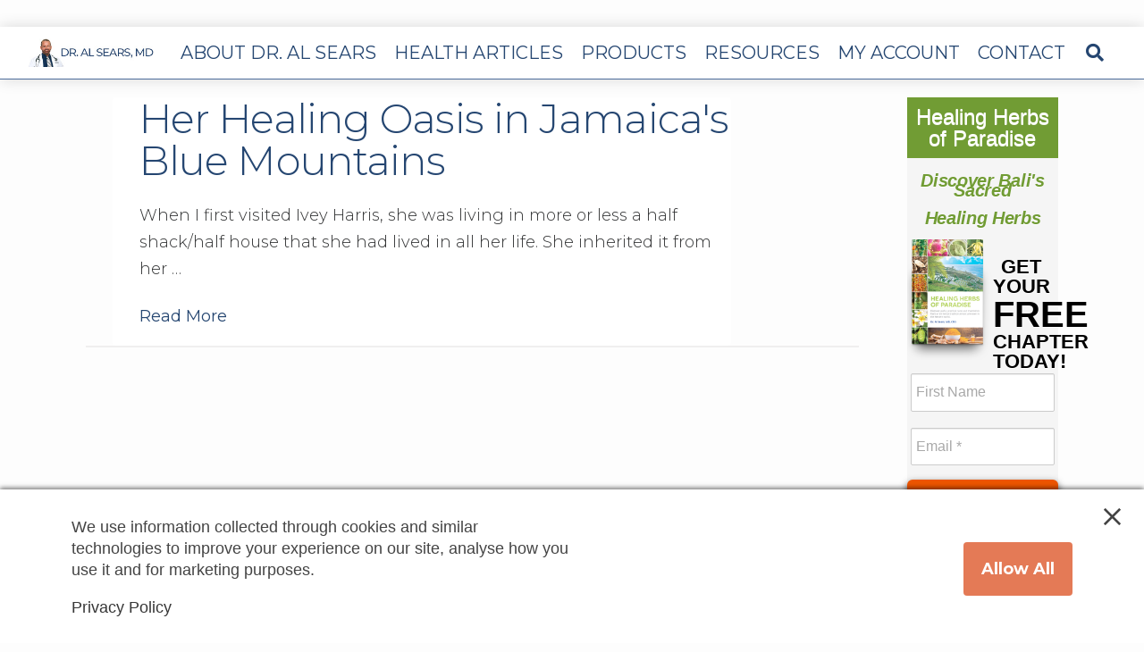

--- FILE ---
content_type: text/html; charset=UTF-8
request_url: https://alsearsmd.com/tag/ivey-harris/
body_size: 22317
content:
<!DOCTYPE html>
<html class="no-js" lang="en-US">
<head>
<meta charset="UTF-8">
<meta name="viewport" content="width=device-width, initial-scale=1.0">
<link rel="pingback" href="">
<meta name='robots' content='noindex, follow' />
	<style>img:is([sizes="auto" i], [sizes^="auto," i]) { contain-intrinsic-size: 3000px 1500px }</style>
	
<!-- Google Tag Manager by PYS -->
    <script data-cfasync="false" data-pagespeed-no-defer>
	    window.dataLayerPYS = window.dataLayerPYS || [];
	</script>
<!-- End Google Tag Manager by PYS -->
	<!-- This site is optimized with the Yoast SEO plugin v26.8 - https://yoast.com/product/yoast-seo-wordpress/ -->
	<title>ivey harris Archives -</title>
	<meta property="og:locale" content="en_US" />
	<meta property="og:type" content="article" />
	<meta property="og:title" content="ivey harris Archives -" />
	<meta property="og:url" content="https://alsearsmd.com/tag/ivey-harris/" />
	<meta property="og:site_name" content="Dr. Al Sears, MD" />
	<meta name="twitter:card" content="summary_large_image" />
	<script type="application/ld+json" class="yoast-schema-graph">{"@context":"https://schema.org","@graph":[{"@type":"CollectionPage","@id":"https://alsearsmd.com/tag/ivey-harris/","url":"https://alsearsmd.com/tag/ivey-harris/","name":"ivey harris Archives -","isPartOf":{"@id":"https://alsearsmd.com/#website"},"breadcrumb":{"@id":"https://alsearsmd.com/tag/ivey-harris/#breadcrumb"},"inLanguage":"en-US"},{"@type":"BreadcrumbList","@id":"https://alsearsmd.com/tag/ivey-harris/#breadcrumb","itemListElement":[{"@type":"ListItem","position":1,"name":"Home","item":"https://alsearsmd.com/"},{"@type":"ListItem","position":2,"name":"ivey harris"}]},{"@type":"WebSite","@id":"https://alsearsmd.com/#website","url":"https://alsearsmd.com/","name":"Dr. Al Sears MD.","description":"Free alternative health newsletter from Al Sears, MD. | Health and Wellness| Natural, holistic remedies | Pace Express","potentialAction":[{"@type":"SearchAction","target":{"@type":"EntryPoint","urlTemplate":"https://alsearsmd.com/?s={search_term_string}"},"query-input":{"@type":"PropertyValueSpecification","valueRequired":true,"valueName":"search_term_string"}}],"inLanguage":"en-US"}]}</script>
	<!-- / Yoast SEO plugin. -->


<script type='application/javascript' id='pys-version-script'>console.log('PixelYourSite PRO version 12.3.4.1');</script>
<link rel='dns-prefetch' href='//a.omappapi.com' />
<link rel="alternate" type="application/rss+xml" title="Dr. Al Sears, MD &raquo; Feed" href="https://alsearsmd.com/feed/" />
<link rel="alternate" type="application/rss+xml" title="Dr. Al Sears, MD &raquo; Comments Feed" href="https://alsearsmd.com/comments/feed/" />
<link rel="alternate" type="application/rss+xml" title="Dr. Al Sears, MD &raquo; ivey harris Tag Feed" href="https://alsearsmd.com/tag/ivey-harris/feed/" />
<script type="text/javascript">
/* <![CDATA[ */
window._wpemojiSettings = {"baseUrl":"https:\/\/s.w.org\/images\/core\/emoji\/15.0.3\/72x72\/","ext":".png","svgUrl":"https:\/\/s.w.org\/images\/core\/emoji\/15.0.3\/svg\/","svgExt":".svg","source":{"concatemoji":"https:\/\/s43973.pcdn.co\/wp-includes\/js\/wp-emoji-release.min.js?ver=6.7.4"}};
/*! This file is auto-generated */
!function(i,n){var o,s,e;function c(e){try{var t={supportTests:e,timestamp:(new Date).valueOf()};sessionStorage.setItem(o,JSON.stringify(t))}catch(e){}}function p(e,t,n){e.clearRect(0,0,e.canvas.width,e.canvas.height),e.fillText(t,0,0);var t=new Uint32Array(e.getImageData(0,0,e.canvas.width,e.canvas.height).data),r=(e.clearRect(0,0,e.canvas.width,e.canvas.height),e.fillText(n,0,0),new Uint32Array(e.getImageData(0,0,e.canvas.width,e.canvas.height).data));return t.every(function(e,t){return e===r[t]})}function u(e,t,n){switch(t){case"flag":return n(e,"\ud83c\udff3\ufe0f\u200d\u26a7\ufe0f","\ud83c\udff3\ufe0f\u200b\u26a7\ufe0f")?!1:!n(e,"\ud83c\uddfa\ud83c\uddf3","\ud83c\uddfa\u200b\ud83c\uddf3")&&!n(e,"\ud83c\udff4\udb40\udc67\udb40\udc62\udb40\udc65\udb40\udc6e\udb40\udc67\udb40\udc7f","\ud83c\udff4\u200b\udb40\udc67\u200b\udb40\udc62\u200b\udb40\udc65\u200b\udb40\udc6e\u200b\udb40\udc67\u200b\udb40\udc7f");case"emoji":return!n(e,"\ud83d\udc26\u200d\u2b1b","\ud83d\udc26\u200b\u2b1b")}return!1}function f(e,t,n){var r="undefined"!=typeof WorkerGlobalScope&&self instanceof WorkerGlobalScope?new OffscreenCanvas(300,150):i.createElement("canvas"),a=r.getContext("2d",{willReadFrequently:!0}),o=(a.textBaseline="top",a.font="600 32px Arial",{});return e.forEach(function(e){o[e]=t(a,e,n)}),o}function t(e){var t=i.createElement("script");t.src=e,t.defer=!0,i.head.appendChild(t)}"undefined"!=typeof Promise&&(o="wpEmojiSettingsSupports",s=["flag","emoji"],n.supports={everything:!0,everythingExceptFlag:!0},e=new Promise(function(e){i.addEventListener("DOMContentLoaded",e,{once:!0})}),new Promise(function(t){var n=function(){try{var e=JSON.parse(sessionStorage.getItem(o));if("object"==typeof e&&"number"==typeof e.timestamp&&(new Date).valueOf()<e.timestamp+604800&&"object"==typeof e.supportTests)return e.supportTests}catch(e){}return null}();if(!n){if("undefined"!=typeof Worker&&"undefined"!=typeof OffscreenCanvas&&"undefined"!=typeof URL&&URL.createObjectURL&&"undefined"!=typeof Blob)try{var e="postMessage("+f.toString()+"("+[JSON.stringify(s),u.toString(),p.toString()].join(",")+"));",r=new Blob([e],{type:"text/javascript"}),a=new Worker(URL.createObjectURL(r),{name:"wpTestEmojiSupports"});return void(a.onmessage=function(e){c(n=e.data),a.terminate(),t(n)})}catch(e){}c(n=f(s,u,p))}t(n)}).then(function(e){for(var t in e)n.supports[t]=e[t],n.supports.everything=n.supports.everything&&n.supports[t],"flag"!==t&&(n.supports.everythingExceptFlag=n.supports.everythingExceptFlag&&n.supports[t]);n.supports.everythingExceptFlag=n.supports.everythingExceptFlag&&!n.supports.flag,n.DOMReady=!1,n.readyCallback=function(){n.DOMReady=!0}}).then(function(){return e}).then(function(){var e;n.supports.everything||(n.readyCallback(),(e=n.source||{}).concatemoji?t(e.concatemoji):e.wpemoji&&e.twemoji&&(t(e.twemoji),t(e.wpemoji)))}))}((window,document),window._wpemojiSettings);
/* ]]> */
</script>
<style id='wp-emoji-styles-inline-css' type='text/css'>

	img.wp-smiley, img.emoji {
		display: inline !important;
		border: none !important;
		box-shadow: none !important;
		height: 1em !important;
		width: 1em !important;
		margin: 0 0.07em !important;
		vertical-align: -0.1em !important;
		background: none !important;
		padding: 0 !important;
	}
</style>
<link rel='stylesheet' id='wp-block-library-css' href='https://s43973.pcdn.co/wp-includes/css/dist/block-library/style.min.css?ver=6.7.4' type='text/css' media='all' />
<style id='wp-block-library-theme-inline-css' type='text/css'>
.wp-block-audio :where(figcaption){color:#555;font-size:13px;text-align:center}.is-dark-theme .wp-block-audio :where(figcaption){color:#ffffffa6}.wp-block-audio{margin:0 0 1em}.wp-block-code{border:1px solid #ccc;border-radius:4px;font-family:Menlo,Consolas,monaco,monospace;padding:.8em 1em}.wp-block-embed :where(figcaption){color:#555;font-size:13px;text-align:center}.is-dark-theme .wp-block-embed :where(figcaption){color:#ffffffa6}.wp-block-embed{margin:0 0 1em}.blocks-gallery-caption{color:#555;font-size:13px;text-align:center}.is-dark-theme .blocks-gallery-caption{color:#ffffffa6}:root :where(.wp-block-image figcaption){color:#555;font-size:13px;text-align:center}.is-dark-theme :root :where(.wp-block-image figcaption){color:#ffffffa6}.wp-block-image{margin:0 0 1em}.wp-block-pullquote{border-bottom:4px solid;border-top:4px solid;color:currentColor;margin-bottom:1.75em}.wp-block-pullquote cite,.wp-block-pullquote footer,.wp-block-pullquote__citation{color:currentColor;font-size:.8125em;font-style:normal;text-transform:uppercase}.wp-block-quote{border-left:.25em solid;margin:0 0 1.75em;padding-left:1em}.wp-block-quote cite,.wp-block-quote footer{color:currentColor;font-size:.8125em;font-style:normal;position:relative}.wp-block-quote:where(.has-text-align-right){border-left:none;border-right:.25em solid;padding-left:0;padding-right:1em}.wp-block-quote:where(.has-text-align-center){border:none;padding-left:0}.wp-block-quote.is-large,.wp-block-quote.is-style-large,.wp-block-quote:where(.is-style-plain){border:none}.wp-block-search .wp-block-search__label{font-weight:700}.wp-block-search__button{border:1px solid #ccc;padding:.375em .625em}:where(.wp-block-group.has-background){padding:1.25em 2.375em}.wp-block-separator.has-css-opacity{opacity:.4}.wp-block-separator{border:none;border-bottom:2px solid;margin-left:auto;margin-right:auto}.wp-block-separator.has-alpha-channel-opacity{opacity:1}.wp-block-separator:not(.is-style-wide):not(.is-style-dots){width:100px}.wp-block-separator.has-background:not(.is-style-dots){border-bottom:none;height:1px}.wp-block-separator.has-background:not(.is-style-wide):not(.is-style-dots){height:2px}.wp-block-table{margin:0 0 1em}.wp-block-table td,.wp-block-table th{word-break:normal}.wp-block-table :where(figcaption){color:#555;font-size:13px;text-align:center}.is-dark-theme .wp-block-table :where(figcaption){color:#ffffffa6}.wp-block-video :where(figcaption){color:#555;font-size:13px;text-align:center}.is-dark-theme .wp-block-video :where(figcaption){color:#ffffffa6}.wp-block-video{margin:0 0 1em}:root :where(.wp-block-template-part.has-background){margin-bottom:0;margin-top:0;padding:1.25em 2.375em}
</style>
<style id='classic-theme-styles-inline-css' type='text/css'>
/*! This file is auto-generated */
.wp-block-button__link{color:#fff;background-color:#32373c;border-radius:9999px;box-shadow:none;text-decoration:none;padding:calc(.667em + 2px) calc(1.333em + 2px);font-size:1.125em}.wp-block-file__button{background:#32373c;color:#fff;text-decoration:none}
</style>
<style id='global-styles-inline-css' type='text/css'>
:root{--wp--preset--aspect-ratio--square: 1;--wp--preset--aspect-ratio--4-3: 4/3;--wp--preset--aspect-ratio--3-4: 3/4;--wp--preset--aspect-ratio--3-2: 3/2;--wp--preset--aspect-ratio--2-3: 2/3;--wp--preset--aspect-ratio--16-9: 16/9;--wp--preset--aspect-ratio--9-16: 9/16;--wp--preset--color--black: #000000;--wp--preset--color--cyan-bluish-gray: #abb8c3;--wp--preset--color--white: #ffffff;--wp--preset--color--pale-pink: #f78da7;--wp--preset--color--vivid-red: #cf2e2e;--wp--preset--color--luminous-vivid-orange: #ff6900;--wp--preset--color--luminous-vivid-amber: #fcb900;--wp--preset--color--light-green-cyan: #7bdcb5;--wp--preset--color--vivid-green-cyan: #00d084;--wp--preset--color--pale-cyan-blue: #8ed1fc;--wp--preset--color--vivid-cyan-blue: #0693e3;--wp--preset--color--vivid-purple: #9b51e0;--wp--preset--gradient--vivid-cyan-blue-to-vivid-purple: linear-gradient(135deg,rgba(6,147,227,1) 0%,rgb(155,81,224) 100%);--wp--preset--gradient--light-green-cyan-to-vivid-green-cyan: linear-gradient(135deg,rgb(122,220,180) 0%,rgb(0,208,130) 100%);--wp--preset--gradient--luminous-vivid-amber-to-luminous-vivid-orange: linear-gradient(135deg,rgba(252,185,0,1) 0%,rgba(255,105,0,1) 100%);--wp--preset--gradient--luminous-vivid-orange-to-vivid-red: linear-gradient(135deg,rgba(255,105,0,1) 0%,rgb(207,46,46) 100%);--wp--preset--gradient--very-light-gray-to-cyan-bluish-gray: linear-gradient(135deg,rgb(238,238,238) 0%,rgb(169,184,195) 100%);--wp--preset--gradient--cool-to-warm-spectrum: linear-gradient(135deg,rgb(74,234,220) 0%,rgb(151,120,209) 20%,rgb(207,42,186) 40%,rgb(238,44,130) 60%,rgb(251,105,98) 80%,rgb(254,248,76) 100%);--wp--preset--gradient--blush-light-purple: linear-gradient(135deg,rgb(255,206,236) 0%,rgb(152,150,240) 100%);--wp--preset--gradient--blush-bordeaux: linear-gradient(135deg,rgb(254,205,165) 0%,rgb(254,45,45) 50%,rgb(107,0,62) 100%);--wp--preset--gradient--luminous-dusk: linear-gradient(135deg,rgb(255,203,112) 0%,rgb(199,81,192) 50%,rgb(65,88,208) 100%);--wp--preset--gradient--pale-ocean: linear-gradient(135deg,rgb(255,245,203) 0%,rgb(182,227,212) 50%,rgb(51,167,181) 100%);--wp--preset--gradient--electric-grass: linear-gradient(135deg,rgb(202,248,128) 0%,rgb(113,206,126) 100%);--wp--preset--gradient--midnight: linear-gradient(135deg,rgb(2,3,129) 0%,rgb(40,116,252) 100%);--wp--preset--font-size--small: 13px;--wp--preset--font-size--medium: 20px;--wp--preset--font-size--large: 36px;--wp--preset--font-size--x-large: 42px;--wp--preset--spacing--20: 0.44rem;--wp--preset--spacing--30: 0.67rem;--wp--preset--spacing--40: 1rem;--wp--preset--spacing--50: 1.5rem;--wp--preset--spacing--60: 2.25rem;--wp--preset--spacing--70: 3.38rem;--wp--preset--spacing--80: 5.06rem;--wp--preset--shadow--natural: 6px 6px 9px rgba(0, 0, 0, 0.2);--wp--preset--shadow--deep: 12px 12px 50px rgba(0, 0, 0, 0.4);--wp--preset--shadow--sharp: 6px 6px 0px rgba(0, 0, 0, 0.2);--wp--preset--shadow--outlined: 6px 6px 0px -3px rgba(255, 255, 255, 1), 6px 6px rgba(0, 0, 0, 1);--wp--preset--shadow--crisp: 6px 6px 0px rgba(0, 0, 0, 1);}:where(.is-layout-flex){gap: 0.5em;}:where(.is-layout-grid){gap: 0.5em;}body .is-layout-flex{display: flex;}.is-layout-flex{flex-wrap: wrap;align-items: center;}.is-layout-flex > :is(*, div){margin: 0;}body .is-layout-grid{display: grid;}.is-layout-grid > :is(*, div){margin: 0;}:where(.wp-block-columns.is-layout-flex){gap: 2em;}:where(.wp-block-columns.is-layout-grid){gap: 2em;}:where(.wp-block-post-template.is-layout-flex){gap: 1.25em;}:where(.wp-block-post-template.is-layout-grid){gap: 1.25em;}.has-black-color{color: var(--wp--preset--color--black) !important;}.has-cyan-bluish-gray-color{color: var(--wp--preset--color--cyan-bluish-gray) !important;}.has-white-color{color: var(--wp--preset--color--white) !important;}.has-pale-pink-color{color: var(--wp--preset--color--pale-pink) !important;}.has-vivid-red-color{color: var(--wp--preset--color--vivid-red) !important;}.has-luminous-vivid-orange-color{color: var(--wp--preset--color--luminous-vivid-orange) !important;}.has-luminous-vivid-amber-color{color: var(--wp--preset--color--luminous-vivid-amber) !important;}.has-light-green-cyan-color{color: var(--wp--preset--color--light-green-cyan) !important;}.has-vivid-green-cyan-color{color: var(--wp--preset--color--vivid-green-cyan) !important;}.has-pale-cyan-blue-color{color: var(--wp--preset--color--pale-cyan-blue) !important;}.has-vivid-cyan-blue-color{color: var(--wp--preset--color--vivid-cyan-blue) !important;}.has-vivid-purple-color{color: var(--wp--preset--color--vivid-purple) !important;}.has-black-background-color{background-color: var(--wp--preset--color--black) !important;}.has-cyan-bluish-gray-background-color{background-color: var(--wp--preset--color--cyan-bluish-gray) !important;}.has-white-background-color{background-color: var(--wp--preset--color--white) !important;}.has-pale-pink-background-color{background-color: var(--wp--preset--color--pale-pink) !important;}.has-vivid-red-background-color{background-color: var(--wp--preset--color--vivid-red) !important;}.has-luminous-vivid-orange-background-color{background-color: var(--wp--preset--color--luminous-vivid-orange) !important;}.has-luminous-vivid-amber-background-color{background-color: var(--wp--preset--color--luminous-vivid-amber) !important;}.has-light-green-cyan-background-color{background-color: var(--wp--preset--color--light-green-cyan) !important;}.has-vivid-green-cyan-background-color{background-color: var(--wp--preset--color--vivid-green-cyan) !important;}.has-pale-cyan-blue-background-color{background-color: var(--wp--preset--color--pale-cyan-blue) !important;}.has-vivid-cyan-blue-background-color{background-color: var(--wp--preset--color--vivid-cyan-blue) !important;}.has-vivid-purple-background-color{background-color: var(--wp--preset--color--vivid-purple) !important;}.has-black-border-color{border-color: var(--wp--preset--color--black) !important;}.has-cyan-bluish-gray-border-color{border-color: var(--wp--preset--color--cyan-bluish-gray) !important;}.has-white-border-color{border-color: var(--wp--preset--color--white) !important;}.has-pale-pink-border-color{border-color: var(--wp--preset--color--pale-pink) !important;}.has-vivid-red-border-color{border-color: var(--wp--preset--color--vivid-red) !important;}.has-luminous-vivid-orange-border-color{border-color: var(--wp--preset--color--luminous-vivid-orange) !important;}.has-luminous-vivid-amber-border-color{border-color: var(--wp--preset--color--luminous-vivid-amber) !important;}.has-light-green-cyan-border-color{border-color: var(--wp--preset--color--light-green-cyan) !important;}.has-vivid-green-cyan-border-color{border-color: var(--wp--preset--color--vivid-green-cyan) !important;}.has-pale-cyan-blue-border-color{border-color: var(--wp--preset--color--pale-cyan-blue) !important;}.has-vivid-cyan-blue-border-color{border-color: var(--wp--preset--color--vivid-cyan-blue) !important;}.has-vivid-purple-border-color{border-color: var(--wp--preset--color--vivid-purple) !important;}.has-vivid-cyan-blue-to-vivid-purple-gradient-background{background: var(--wp--preset--gradient--vivid-cyan-blue-to-vivid-purple) !important;}.has-light-green-cyan-to-vivid-green-cyan-gradient-background{background: var(--wp--preset--gradient--light-green-cyan-to-vivid-green-cyan) !important;}.has-luminous-vivid-amber-to-luminous-vivid-orange-gradient-background{background: var(--wp--preset--gradient--luminous-vivid-amber-to-luminous-vivid-orange) !important;}.has-luminous-vivid-orange-to-vivid-red-gradient-background{background: var(--wp--preset--gradient--luminous-vivid-orange-to-vivid-red) !important;}.has-very-light-gray-to-cyan-bluish-gray-gradient-background{background: var(--wp--preset--gradient--very-light-gray-to-cyan-bluish-gray) !important;}.has-cool-to-warm-spectrum-gradient-background{background: var(--wp--preset--gradient--cool-to-warm-spectrum) !important;}.has-blush-light-purple-gradient-background{background: var(--wp--preset--gradient--blush-light-purple) !important;}.has-blush-bordeaux-gradient-background{background: var(--wp--preset--gradient--blush-bordeaux) !important;}.has-luminous-dusk-gradient-background{background: var(--wp--preset--gradient--luminous-dusk) !important;}.has-pale-ocean-gradient-background{background: var(--wp--preset--gradient--pale-ocean) !important;}.has-electric-grass-gradient-background{background: var(--wp--preset--gradient--electric-grass) !important;}.has-midnight-gradient-background{background: var(--wp--preset--gradient--midnight) !important;}.has-small-font-size{font-size: var(--wp--preset--font-size--small) !important;}.has-medium-font-size{font-size: var(--wp--preset--font-size--medium) !important;}.has-large-font-size{font-size: var(--wp--preset--font-size--large) !important;}.has-x-large-font-size{font-size: var(--wp--preset--font-size--x-large) !important;}
:where(.wp-block-post-template.is-layout-flex){gap: 1.25em;}:where(.wp-block-post-template.is-layout-grid){gap: 1.25em;}
:where(.wp-block-columns.is-layout-flex){gap: 2em;}:where(.wp-block-columns.is-layout-grid){gap: 2em;}
:root :where(.wp-block-pullquote){font-size: 1.5em;line-height: 1.6;}
</style>
<link rel='stylesheet' id='consent-magic-css' href='https://alsearsmd.com/wp-content/plugins/consent-magic-pro/assets/css/style-public.min.css?ver=2.0.3' type='text/css' media='all' />
<link rel='stylesheet' id='x-stack-css' href='https://s43973.pcdn.co/wp-content/themes/pro/framework/dist/css/site/stacks/integrity-light.css?ver=6.7.9' type='text/css' media='all' />
<link rel='stylesheet' id='x-child-css' href='https://s43973.pcdn.co/wp-content/themes/pro-child/style.css?ver=6.7.9' type='text/css' media='all' />
<link rel='stylesheet' id='ubermenu-css' href='https://alsearsmd.com/wp-content/plugins/ubermenu/pro/assets/css/ubermenu.min.css?ver=3.8.5' type='text/css' media='all' />
<link rel='stylesheet' id='ubermenu-vanilla-css' href='https://alsearsmd.com/wp-content/plugins/ubermenu/assets/css/skins/vanilla.css?ver=6.7.4' type='text/css' media='all' />
<link rel='stylesheet' id='ubermenu-font-awesome-all-css' href='https://alsearsmd.com/wp-content/plugins/ubermenu/assets/fontawesome/css/all.min.css?ver=6.7.4' type='text/css' media='all' />
<style id='cs-inline-css' type='text/css'>
@media (min-width:1200px){.x-hide-xl{display:none !important;}}@media (min-width:979px) and (max-width:1199px){.x-hide-lg{display:none !important;}}@media (min-width:767px) and (max-width:978px){.x-hide-md{display:none !important;}}@media (min-width:480px) and (max-width:766px){.x-hide-sm{display:none !important;}}@media (max-width:479px){.x-hide-xs{display:none !important;}} a,h1 a:hover,h2 a:hover,h3 a:hover,h4 a:hover,h5 a:hover,h6 a:hover,.x-breadcrumb-wrap a:hover,.widget ul li a:hover,.widget ol li a:hover,.widget.widget_text ul li a,.widget.widget_text ol li a,.widget_nav_menu .current-menu-item > a,.x-accordion-heading .x-accordion-toggle:hover,.x-comment-author a:hover,.x-comment-time:hover,.x-recent-posts a:hover .h-recent-posts{color:rgb(37,70,113);}a:hover,.widget.widget_text ul li a:hover,.widget.widget_text ol li a:hover,.x-twitter-widget ul li a:hover{color:#1094ed;}.rev_slider_wrapper,a.x-img-thumbnail:hover,.x-slider-container.below,.page-template-template-blank-3-php .x-slider-container.above,.page-template-template-blank-6-php .x-slider-container.above{border-color:rgb(37,70,113);}.entry-thumb:before,.x-pagination span.current,.woocommerce-pagination span[aria-current],.flex-direction-nav a,.flex-control-nav a:hover,.flex-control-nav a.flex-active,.mejs-time-current,.x-dropcap,.x-skill-bar .bar,.x-pricing-column.featured h2,.h-comments-title small,.x-entry-share .x-share:hover,.x-highlight,.x-recent-posts .x-recent-posts-img:after{background-color:rgb(37,70,113);}.x-nav-tabs > .active > a,.x-nav-tabs > .active > a:hover{box-shadow:inset 0 3px 0 0 rgb(37,70,113);}.x-main{width:calc(82% - 2.463055%);}.x-sidebar{width:calc(100% - 2.463055% - 82%);}.x-comment-author,.x-comment-time,.comment-form-author label,.comment-form-email label,.comment-form-url label,.comment-form-rating label,.comment-form-comment label,.widget_calendar #wp-calendar caption,.widget.widget_rss li .rsswidget{font-family:inherit;font-weight:inherit;}.p-landmark-sub,.p-meta,input,button,select,textarea{font-family:"Montserrat",sans-serif;}.widget ul li a,.widget ol li a,.x-comment-time{color:rgb(49,50,51);}.widget_text ol li a,.widget_text ul li a{color:rgb(37,70,113);}.widget_text ol li a:hover,.widget_text ul li a:hover{color:#1094ed;}.comment-form-author label,.comment-form-email label,.comment-form-url label,.comment-form-rating label,.comment-form-comment label,.widget_calendar #wp-calendar th,.p-landmark-sub strong,.widget_tag_cloud .tagcloud a:hover,.widget_tag_cloud .tagcloud a:active,.entry-footer a:hover,.entry-footer a:active,.x-breadcrumbs .current,.x-comment-author,.x-comment-author a{color:rgb(37,70,113);}.widget_calendar #wp-calendar th{border-color:rgb(37,70,113);}.h-feature-headline span i{background-color:rgb(37,70,113);}@media (max-width:978.98px){}html{font-size:16px;}@media (min-width:479px){html{font-size:17px;}}@media (min-width:766px){html{font-size:18px;}}@media (min-width:978px){html{font-size:18px;}}@media (min-width:1199px){html{font-size:18px;}}body{font-style:normal;font-weight:300;color:rgb(49,50,51);background-color:#fdfdfd;}.w-b{font-weight:300 !important;}h1,h2,h3,h4,h5,h6,.h1,.h2,.h3,.h4,.h5,.h6,.x-text-headline{font-family:inherit;font-style:normal;font-weight:inherit;}h1,.h1{letter-spacing:0.01em;}h2,.h2{letter-spacing:-0.02em;}h3,.h3{letter-spacing:0em;}h4,.h4{letter-spacing:0.02em;}h5,.h5{letter-spacing:0.03em;}h6,.h6{letter-spacing:0.04em;}.w-h{font-weight:inherit !important;}.x-container.width{width:85%;}.x-container.max{max-width:1920px;}.x-bar-content.x-container.width{flex-basis:85%;}.x-main.full{float:none;clear:both;display:block;width:auto;}@media (max-width:978.98px){.x-main.full,.x-main.left,.x-main.right,.x-sidebar.left,.x-sidebar.right{float:none;display:block;width:auto !important;}}.entry-header,.entry-content{font-size:rem;}body,input,button,select,textarea{font-family:"Montserrat",sans-serif;}h1,h2,h3,h4,h5,h6,.h1,.h2,.h3,.h4,.h5,.h6,h1 a,h2 a,h3 a,h4 a,h5 a,h6 a,.h1 a,.h2 a,.h3 a,.h4 a,.h5 a,.h6 a,blockquote{color:rgb(37,70,113);}.cfc-h-tx{color:rgb(37,70,113) !important;}.cfc-h-bd{border-color:rgb(37,70,113) !important;}.cfc-h-bg{background-color:rgb(37,70,113) !important;}.cfc-b-tx{color:rgb(49,50,51) !important;}.cfc-b-bd{border-color:rgb(49,50,51) !important;}.cfc-b-bg{background-color:rgb(49,50,51) !important;}.x-btn,.button,[type="submit"]{color:#ffffff;border-color:rgb(255,255,255);background-color:rgb(37,70,113);margin-bottom:0.25em;text-shadow:0 0.075em 0.075em rgba(0,0,0,0.5);box-shadow:0 0.25em 0 0 rgb(255,255,255),0 4px 9px rgba(0,0,0,0.75);border-radius:0.25em;}.x-btn:hover,.button:hover,[type="submit"]:hover{color:#ffffff;border-color:#600900;background-color:#ef2201;margin-bottom:0.25em;text-shadow:0 0.075em 0.075em rgba(0,0,0,0.5);box-shadow:0 0.25em 0 0 #a71000,0 4px 9px rgba(0,0,0,0.75);}.x-btn.x-btn-real,.x-btn.x-btn-real:hover{margin-bottom:0.25em;text-shadow:0 0.075em 0.075em rgba(0,0,0,0.65);}.x-btn.x-btn-real{box-shadow:0 0.25em 0 0 rgb(255,255,255),0 4px 9px rgba(0,0,0,0.75);}.x-btn.x-btn-real:hover{box-shadow:0 0.25em 0 0 #a71000,0 4px 9px rgba(0,0,0,0.75);}.x-btn.x-btn-flat,.x-btn.x-btn-flat:hover{margin-bottom:0;text-shadow:0 0.075em 0.075em rgba(0,0,0,0.65);box-shadow:none;}.x-btn.x-btn-transparent,.x-btn.x-btn-transparent:hover{margin-bottom:0;border-width:3px;text-shadow:none;text-transform:uppercase;background-color:transparent;box-shadow:none;}body .gform_wrapper .gfield_required{color:rgb(37,70,113);}body .gform_wrapper h2.gsection_title,body .gform_wrapper h3.gform_title,body .gform_wrapper .top_label .gfield_label,body .gform_wrapper .left_label .gfield_label,body .gform_wrapper .right_label .gfield_label{font-weight:inherit;}body .gform_wrapper h2.gsection_title{letter-spacing:-0.02em!important;}body .gform_wrapper h3.gform_title{letter-spacing:0em!important;}body .gform_wrapper .top_label .gfield_label,body .gform_wrapper .left_label .gfield_label,body .gform_wrapper .right_label .gfield_label{color:rgb(37,70,113);}body .gform_wrapper .validation_message{font-weight:300;}.bg .mejs-container,.x-video .mejs-container{position:unset !important;} @font-face{font-family:'FontAwesomePro';font-style:normal;font-weight:900;font-display:block;src:url('https://s43973.pcdn.co/wp-content/themes/pro/cornerstone/assets/fonts/fa-solid-900.woff2?ver=6.7.2') format('woff2'),url('https://s43973.pcdn.co/wp-content/themes/pro/cornerstone/assets/fonts/fa-solid-900.ttf?ver=6.7.2') format('truetype');}[data-x-fa-pro-icon]{font-family:"FontAwesomePro" !important;}[data-x-fa-pro-icon]:before{content:attr(data-x-fa-pro-icon);}[data-x-icon],[data-x-icon-o],[data-x-icon-l],[data-x-icon-s],[data-x-icon-b],[data-x-icon-sr],[data-x-icon-ss],[data-x-icon-sl],[data-x-fa-pro-icon],[class*="cs-fa-"]{display:inline-flex;font-style:normal;font-weight:400;text-decoration:inherit;text-rendering:auto;-webkit-font-smoothing:antialiased;-moz-osx-font-smoothing:grayscale;}[data-x-icon].left,[data-x-icon-o].left,[data-x-icon-l].left,[data-x-icon-s].left,[data-x-icon-b].left,[data-x-icon-sr].left,[data-x-icon-ss].left,[data-x-icon-sl].left,[data-x-fa-pro-icon].left,[class*="cs-fa-"].left{margin-right:0.5em;}[data-x-icon].right,[data-x-icon-o].right,[data-x-icon-l].right,[data-x-icon-s].right,[data-x-icon-b].right,[data-x-icon-sr].right,[data-x-icon-ss].right,[data-x-icon-sl].right,[data-x-fa-pro-icon].right,[class*="cs-fa-"].right{margin-left:0.5em;}[data-x-icon]:before,[data-x-icon-o]:before,[data-x-icon-l]:before,[data-x-icon-s]:before,[data-x-icon-b]:before,[data-x-icon-sr]:before,[data-x-icon-ss]:before,[data-x-icon-sl]:before,[data-x-fa-pro-icon]:before,[class*="cs-fa-"]:before{line-height:1;}@font-face{font-family:'FontAwesome';font-style:normal;font-weight:900;font-display:block;src:url('https://s43973.pcdn.co/wp-content/themes/pro/cornerstone/assets/fonts/fa-solid-900.woff2?ver=6.7.2') format('woff2'),url('https://s43973.pcdn.co/wp-content/themes/pro/cornerstone/assets/fonts/fa-solid-900.ttf?ver=6.7.2') format('truetype');}[data-x-icon],[data-x-icon-s],[data-x-icon][class*="cs-fa-"]{font-family:"FontAwesome" !important;font-weight:900;}[data-x-icon]:before,[data-x-icon][class*="cs-fa-"]:before{content:attr(data-x-icon);}[data-x-icon-s]:before{content:attr(data-x-icon-s);}@font-face{font-family:'FontAwesomeRegular';font-style:normal;font-weight:400;font-display:block;src:url('https://s43973.pcdn.co/wp-content/themes/pro/cornerstone/assets/fonts/fa-regular-400.woff2?ver=6.7.2') format('woff2'),url('https://s43973.pcdn.co/wp-content/themes/pro/cornerstone/assets/fonts/fa-regular-400.ttf?ver=6.7.2') format('truetype');}@font-face{font-family:'FontAwesomePro';font-style:normal;font-weight:400;font-display:block;src:url('https://s43973.pcdn.co/wp-content/themes/pro/cornerstone/assets/fonts/fa-regular-400.woff2?ver=6.7.2') format('woff2'),url('https://s43973.pcdn.co/wp-content/themes/pro/cornerstone/assets/fonts/fa-regular-400.ttf?ver=6.7.2') format('truetype');}[data-x-icon-o]{font-family:"FontAwesomeRegular" !important;}[data-x-icon-o]:before{content:attr(data-x-icon-o);}@font-face{font-family:'FontAwesomeLight';font-style:normal;font-weight:300;font-display:block;src:url('https://s43973.pcdn.co/wp-content/themes/pro/cornerstone/assets/fonts/fa-light-300.woff2?ver=6.7.2') format('woff2'),url('https://s43973.pcdn.co/wp-content/themes/pro/cornerstone/assets/fonts/fa-light-300.ttf?ver=6.7.2') format('truetype');}@font-face{font-family:'FontAwesomePro';font-style:normal;font-weight:300;font-display:block;src:url('https://s43973.pcdn.co/wp-content/themes/pro/cornerstone/assets/fonts/fa-light-300.woff2?ver=6.7.2') format('woff2'),url('https://s43973.pcdn.co/wp-content/themes/pro/cornerstone/assets/fonts/fa-light-300.ttf?ver=6.7.2') format('truetype');}[data-x-icon-l]{font-family:"FontAwesomeLight" !important;font-weight:300;}[data-x-icon-l]:before{content:attr(data-x-icon-l);}@font-face{font-family:'FontAwesomeBrands';font-style:normal;font-weight:normal;font-display:block;src:url('https://s43973.pcdn.co/wp-content/themes/pro/cornerstone/assets/fonts/fa-brands-400.woff2?ver=6.7.2') format('woff2'),url('https://s43973.pcdn.co/wp-content/themes/pro/cornerstone/assets/fonts/fa-brands-400.ttf?ver=6.7.2') format('truetype');}[data-x-icon-b]{font-family:"FontAwesomeBrands" !important;}[data-x-icon-b]:before{content:attr(data-x-icon-b);}.widget.widget_rss li .rsswidget:before{content:"\f35d";padding-right:0.4em;font-family:"FontAwesome";} .mbl5-0.x-bar{height:auto;border-top-width:1px;border-right-width:1px;border-bottom-width:1px;border-left-width:1px;border-top-style:none;border-right-style:none;border-bottom-style:solid;border-left-style:none;border-top-color:rgb(37,70,113);border-right-color:rgb(37,70,113);border-bottom-color:rgba(50,87,139,0.87);border-left-color:rgb(37,70,113);font-size:16px;background-color:#ffffff;box-shadow:0em 0em 1em 0px rgba(0,0,0,0.15);z-index:9999;}.mbl5-0 .x-bar-content{display:flex;flex-direction:row;justify-content:center;align-items:center;flex-grow:0;flex-shrink:1;flex-basis:100%;height:auto;}.mbl5-0.x-bar-outer-spacers:after,.mbl5-0.x-bar-outer-spacers:before{flex-basis:2em;width:2em!important;height:2em;}.mbl5-0.x-bar-space{font-size:16px;height:auto;}.mbl5-1.x-bar-container{display:flex;flex-direction:row;justify-content:space-between;align-items:center;flex-grow:0;flex-shrink:1;flex-basis:auto;border-top-width:0;border-right-width:0;border-bottom-width:0;border-left-width:0;font-size:1em;z-index:1;}.mbl5-2.x-image{font-size:1em;margin-top:0px;margin-right:20px;margin-bottom:0px;margin-left:0px;border-top-width:0;border-right-width:0;border-bottom-width:0;border-left-width:0;background-color:transparent;}.mbl5-2.x-image img{aspect-ratio:auto;}.mbl5-3{font-size:1em;display:flex;flex-direction:row;justify-content:space-around;align-items:center;align-self:flex-start;flex-grow:0;flex-shrink:0;flex-basis:auto;}.mbl5-3 > li,.mbl5-3 > li > a{flex-grow:0;flex-shrink:1;flex-basis:auto;}.mbl5-4 .x-dropdown {width:14em;font-size:16px;border-top-width:0;border-right-width:0;border-bottom-width:0;border-left-width:0;background-color:#ffffff;box-shadow:0em 0.15em 2em 0em rgba(0,0,0,0.15);transition-duration:500ms,500ms,0s;transition-timing-function:cubic-bezier(0.400,0.000,0.200,1.000);}.mbl5-4 .x-dropdown:not(.x-active) {transition-delay:0s,0s,500ms;}.mbl5-5.x-anchor {border-top-width:0;border-right-width:0;border-bottom-width:0;border-left-width:0;font-size:1em;background-color:transparent;}.mbl5-5.x-anchor .x-anchor-content {display:flex;flex-direction:row;justify-content:center;align-items:center;padding-top:0.75em;padding-right:0.75em;padding-bottom:0.75em;padding-left:0.75em;}.mbl5-5.x-anchor .x-anchor-text {margin-top:5px;margin-bottom:5px;margin-left:5px;}.mbl5-5.x-anchor .x-anchor-text-primary {font-family:inherit;font-style:normal;font-weight:400;line-height:1;}.mbl5-5.x-anchor:hover .x-anchor-text-primary,.mbl5-5.x-anchor[class*="active"] .x-anchor-text-primary,[data-x-effect-provider*="colors"]:hover .mbl5-5.x-anchor .x-anchor-text-primary {color:rgba(0,0,0,0.5);}.mbl5-5.x-anchor .x-anchor-sub-indicator {margin-top:5px;margin-right:5px;margin-bottom:5px;margin-left:5px;font-size:1em;color:rgba(0,0,0,1);}.mbl5-5.x-anchor:hover .x-anchor-sub-indicator,.mbl5-5.x-anchor[class*="active"] .x-anchor-sub-indicator,[data-x-effect-provider*="colors"]:hover .mbl5-5.x-anchor .x-anchor-sub-indicator {color:rgba(0,0,0,0.5);}.mbl5-6.x-anchor .x-anchor-text {margin-right:5px;}.mbl5-6.x-anchor .x-anchor-text-primary {font-size:1.29em;text-transform:uppercase;color:rgb(37,70,113);}.mbl5-7.x-anchor .x-anchor-text {margin-right:auto;}.mbl5-7.x-anchor .x-anchor-text-primary {font-size:1em;color:rgba(0,0,0,1);} .x-brand{margin-left:30px;margin-right:30px;}.x-colophon.top,.widget_nav_menu .current-menu-item > a{background-color:rgb(37,70,113);}.x-colophon.top{padding:5% 5% 5.25% 10%!important;}.site .x-colophon.top .h-widget,.site .x-colophon.top,.site .x-colophon.top a,.site .x-colophon.bottom,.site .x-colophon.bottom a{color:#FFFFFF;}.site .x-colophon.top a:hover,.site .x-colophon.bottom a:hover{color:rgb(37,70,113);}.widget ul,.widget ol{border:none!important;border-radius:0px!important;box-shadow:none;}.home .x-container.offset{margin:0 auto 0;}.x-container.offset{margin:20px auto 0;}.entry-wrap{box-shadow:none;}.archive .post{content:"";display:table;clear:both;border-bottom:2px solid #f0efef;}.archive .entry-wrap,.archive .entry-featured{float:left;}.archive .entry-featured{margin:10px 0 0 30px;}.archive .entry-wrap{max-width:80%;padding:0 0 0 30px;}.archive .entry-title{min-height:0px;}.masthead-inline .desktop .x-nav{display:block;float:left;}.entry-footer{display:none;}.entry-title{min-height:60px;}.x-iso-container{margin:0 5em!important;}.home .x-container.width{width:100%!important;}.textwidget{font-family:"Lato",sans-serif;font-size:16px;font-style:normal;font-weight:400;color:#000000;line-height:1.7;}#post-11 h1 {font-size:250%;}.archive .entry-featured{max-width:200px;}.more-link{font-weight:500;font-size:100%;padding-bottom:20px;}@media (min-width:1410px){.e15017-5{display:none;}}@media (min-width:961px) and (max-width:1409px){.e15017-1{display:none;}}@media (max-width:960px){.e15017-5{display:none;}}
</style>
<script type="text/javascript" id="jquery-core-js-extra">
/* <![CDATA[ */
var pysFacebookRest = {"restApiUrl":"https:\/\/alsearsmd.com\/wp-json\/pys-facebook\/v1\/event","debug":""};
/* ]]> */
</script>
<script type="text/javascript" src="https://s43973.pcdn.co/wp-includes/js/jquery/jquery.min.js?ver=3.7.1" id="jquery-core-js"></script>
<script type="text/javascript" src="https://s43973.pcdn.co/wp-includes/js/jquery/jquery-migrate.min.js?ver=3.4.1" id="jquery-migrate-js"></script>
<script type="text/javascript" id="consent-magic-js-extra">
/* <![CDATA[ */
var CS_Data = {"nn_cookie_ids":[],"non_necessary_cookies":[],"cookielist":{"1911":{"term_id":1911,"name":"Necessary"},"1912":{"term_id":1912,"name":"Analytics"},"1916":{"term_id":1916,"name":"Google Fonts"},"1915":{"term_id":1915,"name":"Marketing"},"1917":{"term_id":1917,"name":"Unassigned"},"1920":{"term_id":1920,"name":"Embedded Videos"}},"ajax_url":"https:\/\/alsearsmd.com\/wp-admin\/admin-ajax.php","current_lang":"en","security":"35abbc5fa5","consentVersion":"1","cookieDomain":"","privacy_length":"250","cs_expire_days":"180","cs_script_cat":{"facebook":1915,"analytics":1912,"gads":1915,"pinterest":1915,"bing":1915,"adsense":1912,"hubspot":1915,"matomo":1915,"maps":1912,"addthis":1912,"sharethis":1912,"soundcloud":1915,"slideshare":1915,"instagram":1912,"hotjar":1915,"tiktok":1915,"twitter":1915,"youtube":1920,"googlefonts":1916,"pys":1911},"cs_proof_expire":"360","cs_default_close_on_scroll":"60","cs_track_analytics":"0","test_prefix":"","cs_refresh_after_consent":"0","cs_consent_for_pys":"1","cs_track_before_consent_expressed_for_pys":"1","cs_video_placeholder_text":"<div><p>Your current consent settings block this embedded video.<\/p><\/div><div><a class='cs_manage_current_consent' data-cs-script-type='1920' data-cs-manage='manage_placeholder'>Click to allow 'Embedded Videos'<\/a><\/div>","cs_embedded_video":{"name":"Embedded Videos","id":"1920"},"cs_google_analytics_consent_mode":"0","cs_google_ads_consent_mode":"0","cs_block_video_personal_data":"","cs_necessary_cat_id":"1911","cs_cache_label":"1769017397","cs_cache_enabled":"0","cs_active_rule":"16351","cs_active_rule_name":"just_inform","cs_showing_rule_until_express_consent":"0"};
var cs_log_object = {"ajaxurl":"https:\/\/alsearsmd.com\/wp-admin\/admin-ajax.php","nonce":"0397a5e23b"};
/* ]]> */
</script>
<script type="text/javascript" src="https://alsearsmd.com/wp-content/plugins/consent-magic-pro/js/cs-public.min.js?ver=1769017397" id="consent-magic-js"></script>
<script type="text/javascript" src="https://alsearsmd.com/wp-content/plugins/pixelyoursite-pro/dist/scripts/jquery.bind-first-0.2.3.min.js" id="jquery-bind-first-js"></script>
<script type="text/javascript" src="https://alsearsmd.com/wp-content/plugins/pixelyoursite-pro/dist/scripts/js.cookie-2.1.3.min.js?ver=2.1.3" id="js-cookie-pys-js"></script>
<script type="text/javascript" src="https://alsearsmd.com/wp-content/plugins/pixelyoursite-pro/dist/scripts/sha256.js?ver=0.11.0" id="js-sha256-js"></script>
<script type="text/javascript" src="https://alsearsmd.com/wp-content/plugins/pixelyoursite-pro/dist/scripts/tld.min.js?ver=2.3.1" id="js-tld-js"></script>
<script type="text/javascript" id="pys-js-extra">
/* <![CDATA[ */
var pysOptions = {"staticEvents":{"facebook":{"init_event":[{"delay":0,"type":"static","ajaxFire":false,"name":"PageView","eventID":"c0ddb417-15a7-4e0b-bd43-6d72796fd64f","pixelIds":["782932581853996"],"params":{"plugin":"PixelYourSite"},"e_id":"init_event","ids":[],"hasTimeWindow":false,"timeWindow":0,"woo_order":"","edd_order":""}]}},"dynamicEvents":[],"triggerEvents":[],"triggerEventTypes":[],"facebook":{"pixelIds":["782932581853996",""],"advancedMatchingEnabled":false,"advancedMatching":[],"removeMetadata":false,"wooVariableAsSimple":false,"serverApiEnabled":true,"wooCRSendFromServer":false,"send_external_id":true,"enabled_medical":false,"do_not_track_medical_param":["event_url","post_title","page_title","landing_page","content_name","categories","category_name","tags"],"meta_ldu":false,"hide_pixels":[]},"google_ads":{"conversion_ids":["AW-1065436861"],"enhanced_conversion":[],"woo_purchase_conversion_track":"current_event","woo_initiate_checkout_conversion_track":"current_event","woo_add_to_cart_conversion_track":"current_event","woo_view_content_conversion_track":"current_event","woo_view_category_conversion_track":"current_event","edd_purchase_conversion_track":"current_event","edd_initiate_checkout_conversion_track":"current_event","edd_add_to_cart_conversion_track":"current_event","edd_view_content_conversion_track":"current_event","edd_view_category_conversion_track":"current_event","wooVariableAsSimple":true,"crossDomainEnabled":false,"crossDomainAcceptIncoming":false,"crossDomainDomains":[],"hide_pixels":[]},"debug":"","siteUrl":"https:\/\/alsearsmd.com","ajaxUrl":"https:\/\/alsearsmd.com\/wp-admin\/admin-ajax.php","ajax_event":"41e3cc818e","trackUTMs":"","trackTrafficSource":"","user_id":"0","enable_lading_page_param":"","cookie_duration":"7","enable_event_day_param":"","enable_event_month_param":"","enable_event_time_param":"","enable_remove_target_url_param":"1","enable_remove_download_url_param":"1","visit_data_model":"first_visit","last_visit_duration":"60","enable_auto_save_advance_matching":"","enable_success_send_form":"","enable_automatic_events":"1","enable_event_video":"","ajaxForServerEvent":"1","ajaxForServerStaticEvent":"1","useSendBeacon":"1","send_external_id":"","external_id_expire":"180","track_cookie_for_subdomains":"1","google_consent_mode":"1","data_persistency":"keep_data","advance_matching_form":{"enable_advance_matching_forms":false,"advance_matching_fn_names":["","first_name","first-name","first name","name"],"advance_matching_ln_names":["","last_name","last-name","last name"],"advance_matching_tel_names":["","phone","tel"],"advance_matching_em_names":[]},"advance_matching_url":{"enable_advance_matching_url":true,"advance_matching_fn_names":[],"advance_matching_ln_names":[],"advance_matching_tel_names":[],"advance_matching_em_names":[]},"track_dynamic_fields":[],"gdpr":{"ajax_enabled":false,"all_disabled_by_api":false,"facebook_disabled_by_api":false,"tiktok_disabled_by_api":false,"analytics_disabled_by_api":false,"google_ads_disabled_by_api":false,"pinterest_disabled_by_api":false,"bing_disabled_by_api":false,"reddit_disabled_by_api":false,"externalID_disabled_by_api":false,"facebook_prior_consent_enabled":true,"tiktok_prior_consent_enabled":true,"analytics_prior_consent_enabled":true,"google_ads_prior_consent_enabled":true,"pinterest_prior_consent_enabled":true,"bing_prior_consent_enabled":true,"cookiebot_integration_enabled":false,"cookiebot_facebook_consent_category":"marketing","cookiebot_tiktok_consent_category":"marketing","cookiebot_analytics_consent_category":"statistics","cookiebot_google_ads_consent_category":"marketing","cookiebot_pinterest_consent_category":"marketing","cookiebot_bing_consent_category":"marketing","cookie_notice_integration_enabled":false,"cookie_law_info_integration_enabled":false,"real_cookie_banner_integration_enabled":false,"consent_magic_integration_enabled":true,"analytics_storage":{"enabled":true,"value":"granted","filter":false},"ad_storage":{"enabled":true,"value":"granted","filter":false},"ad_user_data":{"enabled":true,"value":"granted","filter":false},"ad_personalization":{"enabled":true,"value":"granted","filter":false}},"cookie":{"disabled_all_cookie":false,"disabled_start_session_cookie":false,"disabled_advanced_form_data_cookie":false,"disabled_landing_page_cookie":false,"disabled_first_visit_cookie":false,"disabled_trafficsource_cookie":false,"disabled_utmTerms_cookie":false,"disabled_utmId_cookie":false,"disabled_google_alternative_id":false},"tracking_analytics":{"TrafficSource":"undefined","TrafficLanding":"http:\/\/undefined","TrafficUtms":[],"TrafficUtmsId":[],"userDataEnable":true,"userData":{"emails":[],"phones":[],"addresses":[]},"use_encoding_provided_data":true,"use_multiple_provided_data":true},"GATags":{"ga_datalayer_type":"default","ga_datalayer_name":"dataLayerPYS","gclid_alternative_enabled":false,"gclid_alternative_param":""},"automatic":{"enable_youtube":true,"enable_vimeo":true,"enable_video":false},"woo":{"enabled":false},"edd":{"enabled":false},"cache_bypass":"1769017397"};
/* ]]> */
</script>
<script type="text/javascript" src="https://alsearsmd.com/wp-content/plugins/pixelyoursite-pro/dist/scripts/public.js?ver=12.3.4.1" id="pys-js"></script>
<script type="text/javascript" src="https://alsearsmd.com/wp-content/plugins/pixelyoursite-super-pack/dist/scripts/public.js?ver=6.1.1" id="pys_sp_public_js-js"></script>
<link rel="https://api.w.org/" href="https://alsearsmd.com/wp-json/" /><link rel="alternate" title="JSON" type="application/json" href="https://alsearsmd.com/wp-json/wp/v2/tags/661" /><style id="ubermenu-custom-generated-css">
/** Font Awesome 4 Compatibility **/
.fa{font-style:normal;font-variant:normal;font-weight:normal;font-family:FontAwesome;}

/** UberMenu Custom Menu Styles (Customizer) **/
/* main */
 .ubermenu.ubermenu-main { background:none; border:none; box-shadow:none; }
 .ubermenu.ubermenu-main .ubermenu-item-level-0 > .ubermenu-target { border:none; box-shadow:none; background-color:#ffffff; background:-webkit-gradient(linear,left top,left bottom,from(#ffffff),to(#ffffff)); background:-webkit-linear-gradient(top,#ffffff,#ffffff); background:-moz-linear-gradient(top,#ffffff,#ffffff); background:-ms-linear-gradient(top,#ffffff,#ffffff); background:-o-linear-gradient(top,#ffffff,#ffffff); background:linear-gradient(top,#ffffff,#ffffff); }
 .ubermenu.ubermenu-main.ubermenu-horizontal .ubermenu-submenu-drop.ubermenu-submenu-align-left_edge_bar, .ubermenu.ubermenu-main.ubermenu-horizontal .ubermenu-submenu-drop.ubermenu-submenu-align-full_width { left:0; }
 .ubermenu.ubermenu-main.ubermenu-horizontal .ubermenu-item-level-0.ubermenu-active > .ubermenu-submenu-drop, .ubermenu.ubermenu-main.ubermenu-horizontal:not(.ubermenu-transition-shift) .ubermenu-item-level-0 > .ubermenu-submenu-drop { margin-top:0; }
 .ubermenu-main .ubermenu-item-level-0 > .ubermenu-target { font-size:20px; text-transform:uppercase; color:#254671; padding-left:10px; padding-right:10px; }
 .ubermenu.ubermenu-main .ubermenu-item-level-0:hover > .ubermenu-target, .ubermenu-main .ubermenu-item-level-0.ubermenu-active > .ubermenu-target { color:#254671; }
 .ubermenu-main .ubermenu-item-level-0.ubermenu-current-menu-item > .ubermenu-target, .ubermenu-main .ubermenu-item-level-0.ubermenu-current-menu-parent > .ubermenu-target, .ubermenu-main .ubermenu-item-level-0.ubermenu-current-menu-ancestor > .ubermenu-target { color:#254671; }
 .ubermenu-main .ubermenu-item.ubermenu-item-level-0 > .ubermenu-highlight { color:#254671; }
 .ubermenu-main .ubermenu-item-level-0 > .ubermenu-target, .ubermenu-main .ubermenu-item-level-0 > .ubermenu-custom-content.ubermenu-custom-content-padded { padding-top:0.8em; padding-bottom:0.8em; }
 .ubermenu-main.ubermenu-sub-indicators .ubermenu-item-level-0.ubermenu-has-submenu-drop > .ubermenu-target:not(.ubermenu-noindicator) { padding-right:25px; }
 .ubermenu-main.ubermenu-sub-indicators .ubermenu-item-level-0.ubermenu-has-submenu-drop > .ubermenu-target.ubermenu-noindicator { padding-right:10px; }
 .ubermenu-main .ubermenu-submenu.ubermenu-submenu-drop { background-color:#003c7a; color:#ffffff; }
 .ubermenu-main .ubermenu-submenu .ubermenu-highlight { color:#ffffff; }
 .ubermenu-main .ubermenu-item-normal > .ubermenu-target,.ubermenu-main .ubermenu-submenu .ubermenu-target,.ubermenu-main .ubermenu-submenu .ubermenu-nonlink,.ubermenu-main .ubermenu-submenu .ubermenu-widget,.ubermenu-main .ubermenu-submenu .ubermenu-custom-content-padded,.ubermenu-main .ubermenu-submenu .ubermenu-retractor,.ubermenu-main .ubermenu-submenu .ubermenu-colgroup .ubermenu-column,.ubermenu-main .ubermenu-submenu.ubermenu-submenu-type-stack > .ubermenu-item-normal > .ubermenu-target,.ubermenu-main .ubermenu-submenu.ubermenu-submenu-padded { padding:0.5em; }
 .ubermenu-main .ubermenu-grid-row { padding-right:0.5em; }
 .ubermenu-main .ubermenu-grid-row .ubermenu-target { padding-right:0; }
 .ubermenu-main.ubermenu-sub-indicators .ubermenu-submenu :not(.ubermenu-tabs-layout-right) .ubermenu-has-submenu-drop > .ubermenu-target { padding-right:25px; }
 .ubermenu-main .ubermenu-submenu .ubermenu-item-header > .ubermenu-target, .ubermenu-main .ubermenu-tab > .ubermenu-target { font-size:17px; }
 .ubermenu-main .ubermenu-submenu .ubermenu-item-header > .ubermenu-target { color:#ffffff; }
 .ubermenu-main .ubermenu-submenu .ubermenu-item-header > .ubermenu-target:hover { color:#ffffff; }
 .ubermenu-main .ubermenu-submenu .ubermenu-item-header.ubermenu-current-menu-item > .ubermenu-target { color:#ffffff; }
 .ubermenu-main .ubermenu-item-normal > .ubermenu-target { color:#ffffff; font-size:20px; }
 .ubermenu.ubermenu-main .ubermenu-item-normal > .ubermenu-target:hover, .ubermenu.ubermenu-main .ubermenu-item-normal.ubermenu-active > .ubermenu-target { color:#ffffff; }
 .ubermenu-main .ubermenu-item-normal.ubermenu-current-menu-item > .ubermenu-target { color:#ffffff; }
 .ubermenu.ubermenu-main .ubermenu-tabs .ubermenu-tabs-group > .ubermenu-tab > .ubermenu-target { font-size:17px; }
 .ubermenu.ubermenu-main .ubermenu-tabs .ubermenu-tabs-group { background-color:#ffffff; }
 .ubermenu.ubermenu-main .ubermenu-tab > .ubermenu-target { color:#254671; }
 .ubermenu.ubermenu-main .ubermenu-submenu .ubermenu-tab.ubermenu-active > .ubermenu-target { color:#254671; }
 .ubermenu-main .ubermenu-submenu .ubermenu-tab.ubermenu-current-menu-item > .ubermenu-target, .ubermenu-main .ubermenu-submenu .ubermenu-tab.ubermenu-current-menu-parent > .ubermenu-target, .ubermenu-main .ubermenu-submenu .ubermenu-tab.ubermenu-current-menu-ancestor > .ubermenu-target { color:#254671; background-color:#ffffff; }
 .ubermenu.ubermenu-main .ubermenu-tab.ubermenu-active > .ubermenu-target { background-color:#ffffff; }
 .ubermenu.ubermenu-main .ubermenu-tab-content-panel { background-color:#ffffff; }
 .ubermenu.ubermenu-main .ubermenu-tabs-group .ubermenu-item-header > .ubermenu-target { color:#ffffff !important; }
 .ubermenu.ubermenu-main .ubermenu-tabs-group .ubermenu-item-normal > .ubermenu-target { color:#ffffff !important; }
 .ubermenu-main .ubermenu-target > .ubermenu-target-description { font-size:17px; text-transform:uppercase; }
 .ubermenu-responsive-toggle.ubermenu-responsive-toggle-main { font-size:17px; background:#ffffff; color:#254671; }
 .ubermenu-responsive-toggle.ubermenu-responsive-toggle-main:hover { background:#ffffff; color:#254671; }


/** UberMenu Custom Menu Item Styles (Menu Item Settings) **/
/* 15166 */  .ubermenu .ubermenu-submenu.ubermenu-submenu-id-15166 { background-color:#ffffff; }


/** UberMenu Custom Tweaks (General Settings) **/
@media (max-width: 960px) {

.x-bar, .x-bar-scroll, .x-bar-scroll-outer, .x-bar-scroll-inner, .x-bar-content, .x-bar-container {
    min-width: 150px;
}
.ubermenu {
    position: absolute;
    top: 50px;
    left: 0;
}
}
/* Status: Loaded from Transient */

</style>
<!-- ActOn Beacon -->
<script>/*<![CDATA[*/(function(w,a,b,d,s){w[a]=w[a]||{};w[a][b]=w[a][b]||{q:[],track:function(r,e,t){this.q.push({r:r,e:e,t:t||+new Date});}};var e=d.createElement(s);var f=d.getElementsByTagName(s)[0];e.async=1;e.src='//marketing.alsearsmd.com/cdnr/92/acton/bn/tracker/28028';f.parentNode.insertBefore(e,f);})(window,'ActOn','Beacon',document,'script');ActOn.Beacon.track();/*]]>*/</script>
<!-- End ActOn Beacon -->
<!-- FreshMarketer -->
<script type='text/javascript'>(function() {	window.zarget=true;	var protocol = ('https:' == document.location.protocol ? 'https:' : 'http:');	var scriptTag = document.createElement('script');	scriptTag.type = 'text/javascript';	scriptTag.async = true;	scriptTag.src = protocol +'//cdn.freshmarketer.com/222000/775101.js';	var s = document.getElementsByTagName('script')[0];	s.parentNode.insertBefore(scriptTag, s);})();function zargetTimeout() {	window.zarget = false;}window.zargetTimer = setTimeout(zargetTimeout, 3000);</script>
<!-- End FreshMarketer -->
<!-- Matomo -->
<script>
  var _paq = window._paq = window._paq || [];
  /* tracker methods like "setCustomDimension" should be called before "trackPageView" */
  _paq.push(['trackPageView']);
  _paq.push(['enableLinkTracking']);
  (function() {
    var u="https://stats.alsearsmd.com/";
    _paq.push(['setTrackerUrl', u+'matomo.php']);
    _paq.push(['setSiteId', '8']);
    var d=document, g=d.createElement('script'), s=d.getElementsByTagName('script')[0];
    g.async=true; g.src=u+'matomo.js'; s.parentNode.insertBefore(g,s);
  })();
</script>
<!-- End Matomo Code -->
<!-- Matomo Image Tracker-->
<img referrerpolicy="no-referrer-when-downgrade" src="https://stats.alsearsmd.com/matomo.php?idsite=8&rec=1" style="border:0" alt="" />
<!-- End Matomo -->
		<style type="text/css" id="wp-custom-css">
			.search-results .x-sidebar.right {
    display: none;
}
.search-results .x-main.left {
    width: 100%;
}
.search-results .x-main.left article {
content: "";
display: table;
clear: both;
border-bottom: 2px solid #f0efef;
}
.search-results .entry-featured {
  max-width: 200px;
	margin: 10px 0 0 30px;
	float: left;
}
.search-results .entry-wrap {
  max-width: 80%;
  padding: 0 0 0 30px;
	float: left;
}
.search-results .hentry {
  margin-top: 2em;
}
		</style>
		 <!-- Global site tag (gtag.js) - Google Analytics -->
<script async src="https://www.googletagmanager.com/gtag/js?id=UA-947566-1&l=dataLayerPYS"></script>
<script>
  window.dataLayerPYS = window.dataLayerPYS || [];
  function gtag(){dataLayerPYS.push(arguments);}
  gtag('js', new Date());

  gtag('config', 'UA-947566-1');
gtag('config', 'AW-1065436861');
</script>
<script type='text/javascript'>(function() {	window.zarget=true;	var protocol = ('https:' == document.location.protocol ? 'https:' : 'http:');	var scriptTag = document.createElement('script');	scriptTag.type = 'text/javascript';	scriptTag.async = true;	scriptTag.src = protocol +'//cdn.freshmarketer.com/222000/775101.js';	var s = document.getElementsByTagName('script')[0];	s.parentNode.insertBefore(scriptTag, s);})();function zargetTimeout() {	window.zarget = false;}window.zargetTimer = setTimeout(zargetTimeout, 3000);</script>
<!--Adroll Script-->
<script type="text/javascript">
    adroll_adv_id = "6SMCUJRDHVGIPJJGBLGHP4";
    adroll_pix_id = "NIPK2YJZIJA25JRVNL5XKE";

    (function () {
        var _onload = function(){
            if (document.readyState && !/loaded|complete/.test(document.readyState)){setTimeout(_onload, 10);return}
            if (!window.__adroll_loaded){__adroll_loaded=true;setTimeout(_onload, 50);return}
            var scr = document.createElement("script");
            var host = (("https:" == document.location.protocol) ? "https://s.adroll.com" : "http://a.adroll.com");
            scr.setAttribute('async', 'true');
            scr.type = "text/javascript";
            scr.src = host + "/j/roundtrip.js";
            ((document.getElementsByTagName('head') || [null])[0] ||
                document.getElementsByTagName('script')[0].parentNode).appendChild(scr);
        };
        if (window.addEventListener) {window.addEventListener('load', _onload, false);}
        else {window.attachEvent('onload', _onload)}
    }());
</script><link rel="stylesheet" href="//fonts.googleapis.com/css?family=Montserrat:400,400i,700,700i,300,300i&#038;subset=latin,latin-ext&#038;display=auto" type="text/css" media="all" crossorigin="anonymous" data-x-google-fonts/></head>
<body class="archive tag tag-ivey-harris tag-661 x-integrity x-integrity-light x-child-theme-active x-full-width-layout-active x-content-sidebar-active x-post-meta-disabled x-archive-standard-active pro-v6_7_9">

  
  
  <div id="x-root" class="x-root">

    
    <div id="x-site" class="x-site site">

      <header class="x-masthead" role="banner">
        <div class="x-bar x-bar-top x-bar-h x-bar-relative x-bar-outer-spacers e15017-e1 mbl5-0" data-x-bar="{&quot;id&quot;:&quot;e15017-e1&quot;,&quot;region&quot;:&quot;top&quot;,&quot;height&quot;:&quot;auto&quot;}"><div class="e15017-e1 x-bar-content"><div class="x-bar-container e15017-e2 mbl5-1"><a class="x-image e15017-e3 mbl5-2" href="/"><img src="https://s43973.pcdn.co/wp-content/uploads/2019/12/al-sears-nav-logo.jpg" width="275" height="63" alt="Image" loading="lazy"></a><ul class="x-menu-first-level x-menu x-menu-inline e15017-e4 mbl5-3 mbl5-4" data-x-hoverintent="{&quot;interval&quot;:50,&quot;timeout&quot;:500,&quot;sensitivity&quot;:9}">
<!-- UberMenu [Configuration:main] [Theme Loc:primary] [Integration:auto] -->
<a class="ubermenu-responsive-toggle ubermenu-responsive-toggle-main ubermenu-skin-vanilla ubermenu-loc-primary ubermenu-responsive-toggle-content-align-center ubermenu-responsive-toggle-align-full ubermenu-responsive-toggle-icon-only " tabindex="0" data-ubermenu-target="ubermenu-main-12-primary-2"   aria-label="Toggle Main Menu"><i class="fas fa-bars" ></i></a><nav id="ubermenu-main-12-primary-2" class="ubermenu ubermenu-nojs ubermenu-main ubermenu-menu-12 ubermenu-loc-primary ubermenu-responsive ubermenu-responsive-single-column ubermenu-responsive-single-column-subs ubermenu-responsive-default ubermenu-responsive-collapse ubermenu-horizontal ubermenu-transition-fade ubermenu-trigger-hover ubermenu-skin-vanilla  ubermenu-bar-align-full ubermenu-items-align-left ubermenu-bound ubermenu-disable-submenu-scroll ubermenu-sub-indicators-align-text ubermenu-retractors-responsive ubermenu-submenu-indicator-closes"><ul id="ubermenu-nav-main-12-primary" class="ubermenu-nav" data-title="Main Menu"><li id="menu-item-16" class="ubermenu-item ubermenu-item-type-post_type ubermenu-item-object-page ubermenu-item-16 ubermenu-item-level-0 ubermenu-column ubermenu-column-auto" ><a class="ubermenu-target ubermenu-item-layout-default ubermenu-item-layout-text_only" href="https://alsearsmd.com/about/" tabindex="0"><span class="ubermenu-target-title ubermenu-target-text">About Dr. Al Sears</span></a></li><li id="menu-item-14306" class="ubermenu-item ubermenu-item-type-custom ubermenu-item-object-custom ubermenu-item-has-children ubermenu-item-14306 ubermenu-item-level-0 ubermenu-column ubermenu-column-auto ubermenu-has-submenu-drop ubermenu-has-submenu-flyout" ><a class="ubermenu-target ubermenu-item-layout-default ubermenu-item-layout-text_only" href="/health-articles/" tabindex="0"><span class="ubermenu-target-title ubermenu-target-text">Health Articles</span></a><ul  class="ubermenu-submenu ubermenu-submenu-id-14306 ubermenu-submenu-type-flyout ubermenu-submenu-drop ubermenu-submenu-align-left_edge_item"  ><li id="menu-item-9184" class="ubermenu-item ubermenu-item-type-taxonomy ubermenu-item-object-category ubermenu-item-9184 ubermenu-item-auto ubermenu-item-normal ubermenu-item-level-1" ><a class="ubermenu-target ubermenu-item-layout-default ubermenu-item-layout-text_only" href="https://alsearsmd.com/category/anti-aging/"><span class="ubermenu-target-title ubermenu-target-text">Anti-Aging</span></a></li><li id="menu-item-9187" class="ubermenu-item ubermenu-item-type-taxonomy ubermenu-item-object-category ubermenu-item-9187 ubermenu-item-auto ubermenu-item-normal ubermenu-item-level-1" ><a class="ubermenu-target ubermenu-item-layout-default ubermenu-item-layout-text_only" href="https://alsearsmd.com/category/brain-health/"><span class="ubermenu-target-title ubermenu-target-text">Brain Health</span></a></li><li id="menu-item-12963" class="ubermenu-item ubermenu-item-type-taxonomy ubermenu-item-object-category ubermenu-item-12963 ubermenu-item-auto ubermenu-item-normal ubermenu-item-level-1" ><a class="ubermenu-target ubermenu-item-layout-default ubermenu-item-layout-text_only" href="https://alsearsmd.com/category/cancer/"><span class="ubermenu-target-title ubermenu-target-text">Cancer</span></a></li><li id="menu-item-9186" class="ubermenu-item ubermenu-item-type-taxonomy ubermenu-item-object-category ubermenu-item-9186 ubermenu-item-auto ubermenu-item-normal ubermenu-item-level-1" ><a class="ubermenu-target ubermenu-item-layout-default ubermenu-item-layout-text_only" href="https://alsearsmd.com/category/fitness/"><span class="ubermenu-target-title ubermenu-target-text">Fitness</span></a></li><li id="menu-item-14307" class="ubermenu-item ubermenu-item-type-taxonomy ubermenu-item-object-category ubermenu-item-14307 ubermenu-item-auto ubermenu-item-normal ubermenu-item-level-1" ><a class="ubermenu-target ubermenu-item-layout-default ubermenu-item-layout-text_only" href="https://alsearsmd.com/category/health/"><span class="ubermenu-target-title ubermenu-target-text">Health</span></a></li><li id="menu-item-9185" class="ubermenu-item ubermenu-item-type-taxonomy ubermenu-item-object-category ubermenu-item-9185 ubermenu-item-auto ubermenu-item-normal ubermenu-item-level-1" ><a class="ubermenu-target ubermenu-item-layout-default ubermenu-item-layout-text_only" href="https://alsearsmd.com/category/heart-health/"><span class="ubermenu-target-title ubermenu-target-text">Heart Health</span></a></li><li id="menu-item-9189" class="ubermenu-item ubermenu-item-type-taxonomy ubermenu-item-object-category ubermenu-item-9189 ubermenu-item-auto ubermenu-item-normal ubermenu-item-level-1" ><a class="ubermenu-target ubermenu-item-layout-default ubermenu-item-layout-text_only" href="https://alsearsmd.com/category/mens-health/"><span class="ubermenu-target-title ubermenu-target-text">Men&#8217;s Health</span></a></li><li id="menu-item-12964" class="ubermenu-item ubermenu-item-type-taxonomy ubermenu-item-object-category ubermenu-item-12964 ubermenu-item-auto ubermenu-item-normal ubermenu-item-level-1" ><a class="ubermenu-target ubermenu-item-layout-default ubermenu-item-layout-text_only" href="https://alsearsmd.com/category/natural-cures/"><span class="ubermenu-target-title ubermenu-target-text">Natural Cures</span></a></li><li id="menu-item-9183" class="ubermenu-item ubermenu-item-type-taxonomy ubermenu-item-object-category ubermenu-item-9183 ubermenu-item-auto ubermenu-item-normal ubermenu-item-level-1" ><a class="ubermenu-target ubermenu-item-layout-default ubermenu-item-layout-text_only" href="https://alsearsmd.com/category/nutrition/"><span class="ubermenu-target-title ubermenu-target-text">Nutrition</span></a></li><li id="menu-item-9188" class="ubermenu-item ubermenu-item-type-taxonomy ubermenu-item-object-category ubermenu-item-9188 ubermenu-item-auto ubermenu-item-normal ubermenu-item-level-1" ><a class="ubermenu-target ubermenu-item-layout-default ubermenu-item-layout-text_only" href="https://alsearsmd.com/category/weight-loss/"><span class="ubermenu-target-title ubermenu-target-text">Weight Loss</span></a></li><li id="menu-item-9190" class="ubermenu-item ubermenu-item-type-taxonomy ubermenu-item-object-category ubermenu-item-9190 ubermenu-item-auto ubermenu-item-normal ubermenu-item-level-1" ><a class="ubermenu-target ubermenu-item-layout-default ubermenu-item-layout-text_only" href="https://alsearsmd.com/category/womens-health/"><span class="ubermenu-target-title ubermenu-target-text">Women&#8217;s Health</span></a></li><li class="ubermenu-retractor ubermenu-retractor-mobile"><i class="fas fa-times"></i> Close</li></ul></li><li id="menu-item-14871" class="ubermenu-item ubermenu-item-type-custom ubermenu-item-object-custom ubermenu-item-14871 ubermenu-item-level-0 ubermenu-column ubermenu-column-auto" ><a class="ubermenu-target ubermenu-item-layout-default ubermenu-item-layout-text_only" href="http://store.alsearsmd.com" tabindex="0"><span class="ubermenu-target-title ubermenu-target-text">PRODUCTS</span></a></li><li id="menu-item-9024" class="ubermenu-item ubermenu-item-type-post_type ubermenu-item-object-page ubermenu-item-has-children ubermenu-item-9024 ubermenu-item-level-0 ubermenu-column ubermenu-column-auto ubermenu-has-submenu-drop ubermenu-has-submenu-flyout" ><a class="ubermenu-target ubermenu-item-layout-default ubermenu-item-layout-text_only" href="https://alsearsmd.com/helpful-resources/" tabindex="0"><span class="ubermenu-target-title ubermenu-target-text">Resources</span></a><ul  class="ubermenu-submenu ubermenu-submenu-id-9024 ubermenu-submenu-type-flyout ubermenu-submenu-drop ubermenu-submenu-align-left_edge_item"  ><li id="menu-item-9767" class="ubermenu-item ubermenu-item-type-post_type ubermenu-item-object-page ubermenu-item-9767 ubermenu-item-auto ubermenu-item-normal ubermenu-item-level-1" ><a class="ubermenu-target ubermenu-item-layout-default ubermenu-item-layout-text_only" href="https://alsearsmd.com/health-directory/"><span class="ubermenu-target-title ubermenu-target-text">Health Directory</span></a></li><li id="menu-item-16359" class="ubermenu-item ubermenu-item-type-post_type ubermenu-item-object-page ubermenu-item-16359 ubermenu-item-auto ubermenu-item-normal ubermenu-item-level-1" ><a class="ubermenu-target ubermenu-item-layout-default ubermenu-item-layout-text_only" href="https://alsearsmd.com/free-newsletter-sign-up/"><span class="ubermenu-target-title ubermenu-target-text">Free Newsletter Sign up</span></a></li><li id="menu-item-9033" class="ubermenu-item ubermenu-item-type-post_type ubermenu-item-object-page ubermenu-item-9033 ubermenu-item-auto ubermenu-item-normal ubermenu-item-level-1" ><a class="ubermenu-target ubermenu-item-layout-default ubermenu-item-layout-text_only" href="https://alsearsmd.com/faq/"><span class="ubermenu-target-title ubermenu-target-text">Frequently Asked Questions</span></a></li><li id="menu-item-9030" class="ubermenu-item ubermenu-item-type-post_type ubermenu-item-object-page ubermenu-item-9030 ubermenu-item-auto ubermenu-item-normal ubermenu-item-level-1" ><a class="ubermenu-target ubermenu-item-layout-default ubermenu-item-layout-text_only" href="https://alsearsmd.com/testimonials/"><span class="ubermenu-target-title ubermenu-target-text">Testimonials</span></a></li><li id="menu-item-9034" class="ubermenu-item ubermenu-item-type-post_type ubermenu-item-object-page ubermenu-item-9034 ubermenu-item-auto ubermenu-item-normal ubermenu-item-level-1" ><a class="ubermenu-target ubermenu-item-layout-default ubermenu-item-layout-text_only" href="https://alsearsmd.com/guarantee/"><span class="ubermenu-target-title ubermenu-target-text">100% Money Back Guarantee</span></a></li><li id="menu-item-9035" class="ubermenu-item ubermenu-item-type-post_type ubermenu-item-object-page ubermenu-item-9035 ubermenu-item-auto ubermenu-item-normal ubermenu-item-level-1" ><a class="ubermenu-target ubermenu-item-layout-default ubermenu-item-layout-text_only" href="https://alsearsmd.com/press-room/"><span class="ubermenu-target-title ubermenu-target-text">Press Room</span></a></li><li id="menu-item-9026" class="ubermenu-item ubermenu-item-type-post_type ubermenu-item-object-page ubermenu-item-has-children ubermenu-item-9026 ubermenu-item-auto ubermenu-item-normal ubermenu-item-level-1 ubermenu-has-submenu-drop ubermenu-has-submenu-flyout" ><a class="ubermenu-target ubermenu-item-layout-default ubermenu-item-layout-text_only" title="Join Dr. Al Sears&#8217; Affiliate Program" href="https://alsearsmd.com/join-dr-al-sears-affiliate-program/"><span class="ubermenu-target-title ubermenu-target-text">Join Dr. Al Sears’ Affiliate Program</span></a><ul  class="ubermenu-submenu ubermenu-submenu-id-9026 ubermenu-submenu-type-auto ubermenu-submenu-type-flyout ubermenu-submenu-drop ubermenu-submenu-align-left_edge_item"  ><li id="menu-item-9028" class="ubermenu-item ubermenu-item-type-post_type ubermenu-item-object-page ubermenu-item-9028 ubermenu-item-auto ubermenu-item-normal ubermenu-item-level-2" ><a class="ubermenu-target ubermenu-item-layout-default ubermenu-item-layout-text_only" href="https://alsearsmd.com/join-dr-sears-affiliate-program-today/affiliate-marketing-program-terms-and-conditions/"><span class="ubermenu-target-title ubermenu-target-text">Affiliate Marketing Program Terms and Conditions</span></a></li><li class="ubermenu-retractor ubermenu-retractor-mobile"><i class="fas fa-times"></i> Close</li></ul></li><li id="menu-item-16379" class="ubermenu-item ubermenu-item-type-custom ubermenu-item-object-custom ubermenu-item-16379 ubermenu-item-auto ubermenu-item-normal ubermenu-item-level-1" ><a class="ubermenu-target ubermenu-item-layout-default ubermenu-item-layout-text_only" href="https://store.alsearsmd.com/terms-conditions/"><span class="ubermenu-target-title ubermenu-target-text">Terms &#038; Conditions</span></a></li><li class="ubermenu-retractor ubermenu-retractor-mobile"><i class="fas fa-times"></i> Close</li></ul></li><li id="menu-item-14952" class="ubermenu-item ubermenu-item-type-custom ubermenu-item-object-custom ubermenu-item-has-children ubermenu-item-14952 ubermenu-item-level-0 ubermenu-column ubermenu-column-auto ubermenu-has-submenu-drop ubermenu-has-submenu-flyout" ><a class="ubermenu-target ubermenu-item-layout-default ubermenu-item-layout-text_only" href="http://store.alsearsmd.com/my-account/" tabindex="0"><span class="ubermenu-target-title ubermenu-target-text">My Account</span></a><ul  class="ubermenu-submenu ubermenu-submenu-id-14952 ubermenu-submenu-type-flyout ubermenu-submenu-drop ubermenu-submenu-align-left_edge_item"  ><li id="menu-item-15161" class="ubermenu-item ubermenu-item-type-custom ubermenu-item-object-custom ubermenu-item-15161 ubermenu-item-auto ubermenu-item-normal ubermenu-item-level-1" ><a class="ubermenu-target ubermenu-item-layout-default ubermenu-item-layout-text_only" href="https://store.alsearsmd.com/my-account/"><span class="ubermenu-target-title ubermenu-target-text">Login</span></a></li><li id="menu-item-15160" class="ubermenu-item ubermenu-item-type-custom ubermenu-item-object-custom ubermenu-item-15160 ubermenu-item-auto ubermenu-item-normal ubermenu-item-level-1" ><a class="ubermenu-target ubermenu-item-layout-default ubermenu-item-layout-text_only" href="https://store.alsearsmd.com/anti-aging-confidential-for-women-public/"><span class="ubermenu-target-title ubermenu-target-text">Anti-Aging Confidential for Women</span></a></li><li id="menu-item-15162" class="ubermenu-item ubermenu-item-type-custom ubermenu-item-object-custom ubermenu-item-15162 ubermenu-item-auto ubermenu-item-normal ubermenu-item-level-1" ><a class="ubermenu-target ubermenu-item-layout-default ubermenu-item-layout-text_only" href="https://store.alsearsmd.com/confidential-cures-public/"><span class="ubermenu-target-title ubermenu-target-text">Confidential Cures</span></a></li><li id="menu-item-15163" class="ubermenu-item ubermenu-item-type-custom ubermenu-item-object-custom ubermenu-item-15163 ubermenu-item-auto ubermenu-item-normal ubermenu-item-level-1" ><a class="ubermenu-target ubermenu-item-layout-default ubermenu-item-layout-text_only" href="https://store.alsearsmd.com/pace-express-public/"><span class="ubermenu-target-title ubermenu-target-text">P.A.C.E. Express Video On-Demand</span></a></li><li id="menu-item-14953" class="ubermenu-item ubermenu-item-type-custom ubermenu-item-object-custom ubermenu-item-14953 ubermenu-item-auto ubermenu-item-normal ubermenu-item-level-1" ><a class="ubermenu-target ubermenu-item-layout-default ubermenu-item-layout-text_only" href="https://store.alsearsmd.com/my-account/lost-password/"><span class="ubermenu-target-title ubermenu-target-text">Lost Password</span></a></li><li class="ubermenu-retractor ubermenu-retractor-mobile"><i class="fas fa-times"></i> Close</li></ul></li><li id="menu-item-9193" class="ubermenu-item ubermenu-item-type-custom ubermenu-item-object-custom ubermenu-item-9193 ubermenu-item-level-0 ubermenu-column ubermenu-column-auto" ><a class="ubermenu-target ubermenu-item-layout-default ubermenu-item-layout-text_only" href="https://store.alsearsmd.com/contact/" tabindex="0"><span class="ubermenu-target-title ubermenu-target-text">Contact</span></a></li><li id="menu-item-15166" class="ubermenu-item ubermenu-item-type-custom ubermenu-item-object-custom ubermenu-item-has-children ubermenu-item-15166 ubermenu-item-level-0 ubermenu-column ubermenu-column-auto ubermenu-align-left ubermenu-has-submenu-drop ubermenu-has-submenu-flyout ubermenu-submenu-rtl ubermenu-submenu-reverse" ><span class="ubermenu-target ubermenu-target-with-icon ubermenu-item-layout-default ubermenu-item-layout-icon_left ubermenu-item-notext" tabindex="0"><i class="ubermenu-icon fas fa-search" ></i></span><ul  class="ubermenu-submenu ubermenu-submenu-id-15166 ubermenu-submenu-type-flyout ubermenu-submenu-drop ubermenu-submenu-align-right_edge_item"  ><li id="menu-item-15167" class="ubermenu-item ubermenu-item-type-custom ubermenu-item-object-ubermenu-custom ubermenu-item-15167 ubermenu-item-auto ubermenu-item-normal ubermenu-item-level-1 ubermenu-align-right" ><div class="ubermenu-content-block ubermenu-custom-content">	<!-- UberMenu Search Bar -->
	<div class="ubermenu-search">
		<form role="search" method="get" class="ubermenu-searchform" action="https://alsearsmd.com/">
			<label for="ubermenu-search-field">
				<span class="ubermenu-sr-only">Search</span>
			</label>
			<input type="text" placeholder="search here!" value="" name="s"
				class="ubermenu-search-input ubermenu-search-input-autofocus" id="ubermenu-search-field"
				autocomplete="on" />
									<button type="submit" class="ubermenu-search-submit">
				<i class="fas fa-search" title="Search" aria-hidden="true"></i>
				<span class="ubermenu-sr-only">Search</span>
			</button>
		</form>
	</div>
	<!-- end .ubermenu-search -->
	</div></li><li class="ubermenu-retractor ubermenu-retractor-mobile"><i class="fas fa-times"></i> Close</li></ul></li></ul></nav>
<!-- End UberMenu -->
</ul></div></div></div>      </header>

  <div class="x-container max width offset">
    <div class="x-main left" role="main">

      

            
<article id="post-6477" class="post-6477 post type-post status-publish format-standard hentry category-anti-aging tag-healing-herbs tag-healing-herbs-of-jamaica tag-ivey-harris tag-iveylynn tag-jamaica no-post-thumbnail">
  <div class="entry-featured"><!--Franco child-->
      </div>
  <div class="entry-wrap">
    
<header class="entry-header">
    <h2 class="entry-title">
    <a href="https://alsearsmd.com/her-healing-oasis-in-jamaicas-blue-mountains/" title="Permalink to: &quot;Her Healing Oasis in Jamaica&#039;s Blue Mountains&quot;">Her Healing Oasis in Jamaica&#039;s Blue Mountains</a>
  </h2>
    </header>    


<div class="entry-content excerpt">


  <p>When I first visited Ivey Harris, she was living in more or less a half shack/half house that she had lived in all her life. She inherited it from her &#8230; </p>
<div><a href="https://alsearsmd.com/her-healing-oasis-in-jamaicas-blue-mountains/" class="more-link">Read More</a></div>


</div>

  </div>
  
  <footer class="entry-footer cf">
    <a href="https://alsearsmd.com/tag/healing-herbs/" rel="tag">healing herbs</a><a href="https://alsearsmd.com/tag/healing-herbs-of-jamaica/" rel="tag">healing herbs of jamaica</a><a href="https://alsearsmd.com/tag/ivey-harris/" rel="tag">ivey harris</a><a href="https://alsearsmd.com/tag/iveylynn/" rel="tag">iveylynn</a><a href="https://alsearsmd.com/tag/jamaica/" rel="tag">Jamaica</a>  </footer>
</article>      


    </div>

    

  <aside class="x-sidebar right" role="complementary">
          <div id="text-10" class="widget widget_text">			<div class="textwidget"><p><script type="text/javascript" id="aoform-script-779ddeed-4cf4-418d-8618-6f07172b03d5:d-0001">!function(o,t,e,a){o._aoForms=o._aoForms||[],o._aoForms.push(a);var n=function(){var o=t.createElement(e);o.src=("https:"==t.location.protocol?"https://":"http://")+"marketing.alsearsmd.com/acton/content/form_embed.js",o.async=!0;for(var a=t.getElementsByTagName(e)[0],n=a.parentNode,c=document.getElementsByTagName("script"),r=!1,s=0;s<c.length;s++){if(c[s].getAttribute("src")==o.src)r=!0;}r?typeof(_aoFormLoader)!="undefined"?_aoFormLoader.load({id:"779ddeed-4cf4-418d-8618-6f07172b03d5:d-0001",accountId:"28028",domain:"marketing.alsearsmd.com",isTemp:false,noStyle:false,prefilled:false}):"":n.insertBefore(o,a)};window.attachEvent?window.attachEvent("onload",n):window.addEventListener("load",n,!1),n()}(window,document,"script",{id:"779ddeed-4cf4-418d-8618-6f07172b03d5",accountId:"28028",domain:"marketing.alsearsmd.com",isTemp:false,noStyle:false,prefilled:false});</script></p>
</div>
		</div>      </aside>


  </div>



  

  <footer class="x-colophon top">
    <div class="x-container max width">

      <div class="x-column x-md x-1-4"><div id="nav_menu-2" class="widget widget_nav_menu"><div class="menu-footer-menu-products-container"><ul id="menu-footer-menu-products" class="menu"><li id="menu-item-14884" class="menu-item menu-item-type-custom menu-item-object-custom menu-item-14884"><a href="//store.alsearsmd.com/product/confidential-cures/"><i class='x-framework-icon x-framework-icon-initial' data-x-icon-l='&#xf0da;' aria-hidden=true></i>Confidential Cures Newsletter<i class='x-framework-icon x-framework-icon-menu' data-x-icon-s='&#xf053;' aria-hidden=true></i></a></li>
<li id="menu-item-14885" class="menu-item menu-item-type-custom menu-item-object-custom menu-item-14885"><a href="//store.alsearsmd.com/product/anti-aging-confidential-for-women-newsletter/"><i class='x-framework-icon x-framework-icon-initial' data-x-icon-l='&#xf0da;' aria-hidden=true></i>Anti-Aging Confidential for Women Newsletter<i class='x-framework-icon x-framework-icon-menu' data-x-icon-s='&#xf053;' aria-hidden=true></i></a></li>
<li id="menu-item-14886" class="menu-item menu-item-type-custom menu-item-object-custom menu-item-14886"><a href="//store.alsearsmd.com/product-category/books/"><i class='x-framework-icon x-framework-icon-initial' data-x-icon-l='&#xf0da;' aria-hidden=true></i>Books<i class='x-framework-icon x-framework-icon-menu' data-x-icon-s='&#xf053;' aria-hidden=true></i></a></li>
<li id="menu-item-14887" class="menu-item menu-item-type-custom menu-item-object-custom menu-item-14887"><a href="//store.alsearsmd.com/product-category/e-books/"><i class='x-framework-icon x-framework-icon-initial' data-x-icon-l='&#xf0da;' aria-hidden=true></i>E-Books<i class='x-framework-icon x-framework-icon-menu' data-x-icon-s='&#xf053;' aria-hidden=true></i></a></li>
<li id="menu-item-14888" class="menu-item menu-item-type-custom menu-item-object-custom menu-item-14888"><a href="//store.alsearsmd.com/product-category/dvds/"><i class='x-framework-icon x-framework-icon-initial' data-x-icon-l='&#xf0da;' aria-hidden=true></i>Dvd&#8217;s &#038; Audios<i class='x-framework-icon x-framework-icon-menu' data-x-icon-s='&#xf053;' aria-hidden=true></i></a></li>
</ul></div></div></div><div class="x-column x-md x-1-4"><div id="nav_menu-3" class="widget widget_nav_menu"><div class="menu-footer-menu-resources-container"><ul id="menu-footer-menu-resources" class="menu"><li id="menu-item-12962" class="menu-item menu-item-type-post_type menu-item-object-page menu-item-12962"><a href="https://alsearsmd.com/health-articles/"><i class='x-framework-icon x-framework-icon-initial' data-x-icon-l='&#xf0da;' aria-hidden=true></i>Health Articles<i class='x-framework-icon x-framework-icon-menu' data-x-icon-s='&#xf053;' aria-hidden=true></i></a></li>
<li id="menu-item-15174" class="menu-item menu-item-type-post_type menu-item-object-page menu-item-15174"><a href="https://alsearsmd.com/disclaimer/"><i class='x-framework-icon x-framework-icon-initial' data-x-icon-l='&#xf0da;' aria-hidden=true></i>Disclaimer<i class='x-framework-icon x-framework-icon-menu' data-x-icon-s='&#xf053;' aria-hidden=true></i></a></li>
<li id="menu-item-83" class="menu-item menu-item-type-custom menu-item-object-custom menu-item-83"><a href="//store.alsearsmd.com/privacy-policy/"><i class='x-framework-icon x-framework-icon-initial' data-x-icon-l='&#xf0da;' aria-hidden=true></i>Privacy Policy<i class='x-framework-icon x-framework-icon-menu' data-x-icon-s='&#xf053;' aria-hidden=true></i></a></li>
<li id="menu-item-14956" class="menu-item menu-item-type-custom menu-item-object-custom menu-item-14956"><a href="//store.alsearsmd.com/terms-conditions/"><i class='x-framework-icon x-framework-icon-initial' data-x-icon-l='&#xf0da;' aria-hidden=true></i>Terms &#038; Conditions<i class='x-framework-icon x-framework-icon-menu' data-x-icon-s='&#xf053;' aria-hidden=true></i></a></li>
<li id="menu-item-84" class="menu-item menu-item-type-custom menu-item-object-custom menu-item-84"><a href="/sitemap"><i class='x-framework-icon x-framework-icon-initial' data-x-icon-l='&#xf0da;' aria-hidden=true></i>Sitemap<i class='x-framework-icon x-framework-icon-menu' data-x-icon-s='&#xf053;' aria-hidden=true></i></a></li>
</ul></div></div></div><div class="x-column x-md x-1-4"></div><div class="x-column x-md x-1-4 last"><div id="custom_html-2" class="widget_text widget widget_custom_html"><h4 class="h-widget">CONTACT</h4><div class="textwidget custom-html-widget"><p style="color: #FFFFFF;">
	11905 Southern Blvd<br>
	Royal Palm Beach, FL 33411<br>
	866.792.1035
</p></div></div></div>
    </div>
  </footer>


  
    <footer class="x-colophon bottom" role="contentinfo">
      <div class="x-container max width">

        
        
        
      </div>
    </footer>

  

    
    </div> <!-- END .x-site -->

    
    <span class="x-scroll-top right fade" title="Back to Top" data-rvt-scroll-top>
      <i class='x-framework-icon x-icon-angle-up' data-x-icon-s='&#xf106;' aria-hidden=true></i>    </span>

  
  </div> <!-- END .x-root -->

<div id="cs_preview_popup"><div class="preview_container cs_preview_container  bars_position_bottom bar_small cs_block_content_0" style="display: none" data-scroll="1" data-sticky="0" data-cstype="just_inform" data-rule="16351"><div class="preview_wrap preview_wrap_showing"><!--googleoff: all-->    <div class="cs-cookie-bar-container">
        <div data-cli-geo-loc=""
             class="cs-info-bar cs-public-cookie-bar bar_small bottom cs_light_theme"
             style="background-color: #ffffff;
                     border: 0px solid #333333;
                     color: #444444;
                     fill: #444444;
                     padding: 30px 80px 25px 80px;
                     font-size: 18px;
                     font-weight: 400;
                     min-height: 94px;">
            <div class="cs-wrapper">
				                    <button type="button" class="cs-modal-close" data-action="cs_close_consent"
                            style="display: inline-block;">
                        <svg viewBox="0 0 24 24">
                            <path d="M19 6.41l-1.41-1.41-5.59 5.59-5.59-5.59-1.41 1.41 5.59 5.59-5.59 5.59 1.41 1.41 5.59-5.59 5.59 5.59 1.41-1.41-5.59-5.59z"></path>
                            <path d="M0 0h24v24h-24z" fill="none"></path>
                        </svg>
                        <span class="cs-sr-only">Close</span>
                    </button>
								
                <div class="row align-items-center">
                    <div class="col">
						<div class="bar_description_text" style="color:#444444;">We use information collected through cookies and similar technologies to improve your experience on our site, analyse how you use it and for marketing purposes.</div><div class="policy_wrap"><a href="https://alsearsmd.com/?page_id=8498" target="_blank" style="color:#212121;">Privacy Policy</a></div>                    </div>

                    <div class="col-4 btns_column right-aligned ">
                        <div class="btn-row right-aligned" style="display: inline-block;">
							
                            <button type="button" class="btn btn-grey allow_all_btn cs_action_btn"
                                    data-cs_action="allow_all"
                                    style="background-color: #E16B43;
                                            color: #FFFFFF;
                                            padding: 15px 20px 15px 20px;
                                            margin: 0px 0px 0px 50px;
                                            font-size: 18px;
                                            font-weight: 600;">Allow all</button>
                        </div>
                    </div>

					                </div>

				            </div>
        </div>

        <div class="cs-modal cs_settings_popup cs_light_theme" tabindex="-1" role="dialog"
             aria-labelledby="csSettingsPopup" aria-hidden="true">
            <div class="cs-modal-dialog" role="document">
                <div class="cs-modal-content cs-bar-popup"
                     style="background-color: #ffffff;
                             border: 0px solid #333333;
                             color: #444444;
                             fill: #444444;
                             padding: 54px 20px 54px 20px;
                             font-size: 18px;
                             font-weight: 400;
                             min-height: 400px;">
					                        <button type="button" class="cs-modal-close" data-action="cs_close_opt_popup">
                            <svg viewBox="0 0 24 24">
                                <path d="M19 6.41l-1.41-1.41-5.59 5.59-5.59-5.59-1.41 1.41 5.59 5.59-5.59 5.59 1.41 1.41 5.59-5.59 5.59 5.59 1.41-1.41-5.59-5.59z"></path>
                                <path d="M0 0h24v24h-24z" fill="none"></path>
                            </svg>
                            <span class="cs-sr-only">Close</span>
                        </button>
					
                    <div class="cs-modal-body">
						<div class="cs-container-fluid cs-tab-container just_inform ">
    <div class="row headline">
        <div class="col-12">
            <div class="cs-privacy-overview"
                 style="font-size: 18px; font-weight: 400;">
                <h4 style="color:#444444;
                        font-size: 30px;
                        font-weight: 500;">Your privacy settings</h4>
                <div class="cs-privacy-content">
                    <div class="cs-privacy-content-text">
						We and our partners use information collected through cookies and similar technologies to improve your experience on our site, analyse how you use it and for marketing purposes. Because we respect your right to privacy, you can choose not to allow some types of cookies. However, blocking some types of cookies may impact your experience of the site and the services we are able to offer. In some cases, data obtained from cookies is shared with third parties for analytics or marketing reasons. You can exercise your right to opt-out of that sharing at any time by disabling cookies.                    </div>

                    <div class="row no-gutters no-padding align-items-center cs_policy_existing_page">
                        <div class="col-3 left-aligned">
							<div class="policy_wrap"><a href="https://alsearsmd.com/?page_id=8498" target="_blank" style="color:#212121; --cs-color-underline: #212121;">Privacy Policy</a></div>                        </div>

                        <div class="col btn-row right-aligned">
							                            <a role="button" href="#" tabindex="0" class="btn btn-grey allow_all_btn cs_action_btn"
                               data-cs_action="allow_all"
                               style="background-color: #E16B43;
                                       color: #FFFFFF;
                                       padding: 20px 35px 20px 35px;
                                       margin: 0px 0px 0px 20px;
                                       font-size: 20px;
                                       font-weight: 500;">Allow all</a>
                        </div>
                    </div>
                </div>
            </div>
        </div>

        <div class="col-12">
            <h4 style="color:#444444;
                    font-size: 30px;
                    font-weight: 500;
                    margin-bottom: 31px;">Manage Consent Preferences</h4>
								                        <div class="row" style="margin-bottom: 12px;">
                            <div class="col">
                                <h5 class="indicator-label switcher-label"
                                    style="color:#444444;
                                            font-size: 22px;
                                            font-weight: 700;">Necessary</h5>
                            </div>

                            <div class="col right-aligned green-text">
                                <span style="color:#219653;">Always ON</span>
                            </div>
                        </div>

                        <div style="color:#444444; margin-bottom: 44px;">
							These cookies and scripts are necessary for the website to function and cannot be switched off. Theyare usually only set in response to actions made by you which amount to a request for services, suchas setting your privacy preferences, logging in or filling in forms. You can set your browser to block oralert you about these cookies, but some parts of the site will not then work. These cookies do notstore any personally identifiable information.                        </div>

						
								                        <div class="row" style="margin-bottom: 12px;">
                            <div class="col">
                                <h5 class="indicator-label switcher-label"
                                    style="color:#444444;
                                            font-size: 22px;
                                            font-weight: 700;">Analytics</h5>
                            </div>

                            <div class="col right-aligned ">
								<div class="custom-switch"><input type="hidden" name="cs_enabled_cookie_term_1912" value="0" class="cs_enabled_cookie_term_1912"><input type="checkbox" name="cs_enabled_cookie_term_1912" value="1"   id="cs_enabled_cookie_term_1912"
					   class="custom-switch-input cs_enabled_cookie_term_1912"><label class="custom-switch custom-switch-btn" for="cs_enabled_cookie_term_1912" style="--cs-color-active-toggle: rgba( 225, 107, 67, 0.25); --cs-color-active-toggle-button: #E16B43;"></label></div>                            </div>
                        </div>

                        <div style="color:#444444; margin-bottom: 44px;">
							These cookies and scripts allow us to count visits and traffic sources, so we can measure and improve the performance of our site. They help us know which pages are the most and least popular and see how visitors move around the site. All information these cookies collect is aggregated and therefore anonymous. If you do not allow these cookies and scripts, we will not know when you have visited our site.                        </div>

											                        <div class="row" style="margin-bottom: 12px;">
                            <div class="col">
                                <h5 class="indicator-label switcher-label"
                                    style="color:#444444;
                                            font-size: 22px;
                                            font-weight: 700;">Embedded Videos</h5>
                            </div>

                            <div class="col right-aligned ">
								<div class="custom-switch"><input type="hidden" name="cs_enabled_cookie_term_1920" value="0" class="cs_enabled_cookie_term_1920"><input type="checkbox" name="cs_enabled_cookie_term_1920" value="1"   id="cs_enabled_cookie_term_1920"
					   class="custom-switch-input cs_enabled_cookie_term_1920"><label class="custom-switch custom-switch-btn" for="cs_enabled_cookie_term_1920" style="--cs-color-active-toggle: rgba( 225, 107, 67, 0.25); --cs-color-active-toggle-button: #E16B43;"></label></div>                            </div>
                        </div>

                        <div style="color:#444444; margin-bottom: 44px;">
							These cookies and scripts may be set through our site by external video hosting services likeYouTube or Vimeo. They may be used to deliver video content on our website. It’s possible for the video provider to build a profile of your interests and show you relevant adverts on this or other websites. They do not store directly personal information, but are based on uniquely identifying your browser and internet device. If you do not allow these cookies or scripts it is possible that embedded video will not function as expected.                        </div>

																                        <div class="row" style="margin-bottom: 12px;">
                            <div class="col">
                                <h5 class="indicator-label switcher-label"
                                    style="color:#444444;
                                            font-size: 22px;
                                            font-weight: 700;">Marketing</h5>
                            </div>

                            <div class="col right-aligned facebook_term_group">
								<div class="custom-switch"><input type="hidden" name="cs_enabled_cookie_term_1915" value="0" class="cs_enabled_cookie_term_1915"><input type="checkbox" name="cs_enabled_cookie_term_1915" value="1"   id="cs_enabled_cookie_term_1915"
					   class="custom-switch-input cs_enabled_cookie_term_1915"><label class="custom-switch custom-switch-btn" for="cs_enabled_cookie_term_1915" style="--cs-color-active-toggle: rgba( 225, 107, 67, 0.25); --cs-color-active-toggle-button: #E16B43;"></label></div>                            </div>
                        </div>

                        <div style="color:#444444; margin-bottom: 44px;">
							These cookies and scripts  may be set through our site by our advertising partners. They may be used by those companies to build a profile of your interests and show you relevant adverts on other sites. They do not store directly personal information, but are based on uniquely identifying your browser and internet device. If you do not allow these cookies and scripts, you will experience less targeted advertising.                        </div>

						                                <div style="padding-left: 30px;">
									                                        <div>
                                            <div class="row" style="margin-bottom: 12px;">
                                                <div class="col">
                                                    <h5 class="indicator-label switcher-label"
                                                        style="color:#444444;
                                                                font-size: 22px;
                                                                font-weight: 700;">Facebook Advanced Matching</h5>
                                                </div>

                                                <div class="col right-aligned">
													<div class="custom-switch"><input type="hidden" name="cs_enabled_advanced_matching" value="0" class="cs_enabled_advanced_matching"><input type="checkbox" name="cs_enabled_advanced_matching" value="1"   id="cs_enabled_advanced_matching"
					   class="custom-switch-input cs_enabled_advanced_matching"><label class="custom-switch custom-switch-btn" for="cs_enabled_advanced_matching" style="--cs-color-active-toggle: rgba( 225, 107, 67, 0.25); --cs-color-active-toggle-button: #E16B43;"></label></div>                                                </div>
                                            </div>

                                            <div style="color:#444444; margin-bottom: 44px;">
												Facebook Advanced Matching can improve ads attribution and conversion tracking. It can help us reach better-targeted custom audiences through our ads. When possible, we will share with Facebook hashed information like your name, phone, email, or address.                                            </div>
                                        </div>
									
									                                        <div>
                                            <div class="row" style="margin-bottom: 12px;">
                                                <div class="col">
                                                    <h5 class="indicator-label switcher-label"
                                                        style="color:#444444;
                                                                font-size: 22px;
                                                                font-weight: 700;">Facebook CAPI</h5>
                                                </div>

                                                <div class="col right-aligned">
													<div class="custom-switch"><input type="hidden" name="cs_enabled_server_side" value="0" class="cs_enabled_server_side"><input type="checkbox" name="cs_enabled_server_side" value="1"   id="cs_enabled_server_side"
					   class="custom-switch-input cs_enabled_server_side"><label class="custom-switch custom-switch-btn" for="cs_enabled_server_side" style="--cs-color-active-toggle: rgba( 225, 107, 67, 0.25); --cs-color-active-toggle-button: #E16B43;"></label></div>                                                </div>
                                            </div>

                                            <div style="color:#444444; margin-bottom: 44px;">
												Facebook Conversion API Events (CAPI) help us better understand how you interact with our websites. They allow us to measure the impact of our ads on the website&#039;s conversions and they improve ads targeting through custom audiences. When possible, we might share with Facebook information like name, email, phone, address.                                            </div>
                                        </div>
									                                </div>
													        </div>
        <div class="col-12">
            <div class="cs-tab-footer btn-row right-aligned" style="margin-top: 40px;">
                <a role="button" href="#" tabindex="0" class="cs_setting_save_button btn btn-grey cs_action_btn"
                   data-cs_action="cs_confirm"
                   style="background-color: #E16B43;
                           color: #FFFFFF;
                           padding: 20px 35px 20px 35px;
                           margin: 0px 0px 0px 20px;
                           font-size: 20px;
                           font-weight: 500;">Confirm my choices</a>
                <a role="button" href="#" tabindex="0" class="btn btn-grey allow_all_btn cs_action_btn"
                   data-cs_action="allow_all"
                   style="background-color: #E16B43;
                           color: #FFFFFF;
                           padding: 20px 35px 20px 35px;
                           margin: 0px 0px 0px 20px;
                           font-size: 20px;
                           font-weight: 500;">Allow all</a>
				            </div>
        </div>

		            <div class="col-12 right-aligned">
                <a href="https://www.pixelyoursite.com/plugins/consentmagic" rel="nofollow"
                   target="_blank"
                   class="cs_copyright_link"
                   style="color: #212121">Verified by ConsentMagic</a>
            </div>
		    </div>
</div>                    </div>
                </div>
            </div>
        </div>

        <div class="cs-modal-backdrop cs-fade cs-settings-overlay"></div>
        <div class="cs-modal-backdrop cs-fade cs-popupbar-overlay cs-popupbar-overlay-bar"></div>
    </div>
<!--googleon: all--></div></div></div><div id="cs_preview_popup_button"><div class="preview_container cs_preview_container  cs_footer_btn" style="display: none" data-scroll="1" data-sticky="0"></div></div><noscript><img height="1" width="1" style="display: none;" src="https://www.facebook.com/tr?id=782932581853996&ev=PageView&noscript=1&eid=782932581853996c0ddb417-15a7-4e0b-bd43-6d72796fd64f&cd%5Bplugin%5D=PixelYourSite" alt=""></noscript>

<script> (function(){ var s = document.createElement('script'); var h = document.querySelector('head') || document.body; s.src = 'https://acsbapp.com/apps/app/dist/js/app.js'; s.async = true; s.onload = function(){ acsbJS.init(); }; h.appendChild(s); })(); </script>
<script type="text/javascript" id="cs-js-extra">
/* <![CDATA[ */
var csJsData = {"linkSelector":"#x-root a[href*=\"#\"]","bp":{"base":4,"ranges":[0,480,767,979,1200],"count":4}};
/* ]]> */
</script>
<script type="text/javascript" src="https://s43973.pcdn.co/wp-content/themes/pro/cornerstone/assets/js/site/cs-classic.7.7.9.js?ver=7.7.9" id="cs-js"></script>
<script type="text/javascript" id="x-site-js-extra">
/* <![CDATA[ */
var xJsData = {"scrollTop":"0.75","icons":{"down":"<i class='x-framework-icon x-icon-angle-double-down' data-x-icon-s='&#xf103;' aria-hidden=true><\/i>","subindicator":"<i class=\"x-icon x-framework-icon x-icon-angle-double-down\" aria-hidden=\"true\" data-x-icon-s=\"&#xf103;\"><\/i>","previous":"<i class='x-framework-icon x-icon-previous' data-x-icon-s='&#xf053;' aria-hidden=true><\/i>","next":"<i class='x-framework-icon x-icon-next' data-x-icon-s='&#xf054;' aria-hidden=true><\/i>","star":"<i class='x-framework-icon x-icon-star' data-x-icon-s='&#xf005;' aria-hidden=true><\/i>"}};
/* ]]> */
</script>
<script type="text/javascript" src="https://s43973.pcdn.co/wp-content/themes/pro/framework/dist/js/site/x.js?ver=6.7.9" id="x-site-js"></script>
<script>(function(d){var s=d.createElement("script");s.type="text/javascript";s.src="https://a.omappapi.com/app/js/api.min.js";s.async=true;s.id="omapi-script";d.getElementsByTagName("head")[0].appendChild(s);})(document);</script><script type="text/javascript" id="ubermenu-js-extra">
/* <![CDATA[ */
var ubermenu_data = {"remove_conflicts":"on","reposition_on_load":"off","intent_delay":"300","intent_interval":"100","intent_threshold":"7","scrollto_offset":"50","scrollto_duration":"1000","responsive_breakpoint":"959","accessible":"on","mobile_menu_collapse_on_navigate":"on","retractor_display_strategy":"responsive","touch_off_close":"on","submenu_indicator_close_mobile":"on","collapse_after_scroll":"on","v":"3.8.5","configurations":["main"],"ajax_url":"https:\/\/alsearsmd.com\/wp-admin\/admin-ajax.php","plugin_url":"https:\/\/alsearsmd.com\/wp-content\/plugins\/ubermenu\/","disable_mobile":"off","prefix_boost":"","use_core_svgs":"off","aria_role_navigation":"off","aria_nav_label":"off","aria_expanded":"off","aria_haspopup":"off","aria_hidden":"off","aria_controls":"","aria_responsive_toggle":"off","icon_tag":"i","esc_close_mobile":"on","keyboard_submenu_trigger":"enter","theme_locations":{"primary":"Primary Menu","footer":"Footer Menu"}};
/* ]]> */
</script>
<script type="text/javascript" src="https://alsearsmd.com/wp-content/plugins/ubermenu/assets/js/ubermenu.min.js?ver=3.8.5" id="ubermenu-js"></script>
<script type="text/javascript">var to_like_post = {"url":"https://alsearsmd.com/wp-admin/admin-ajax.php","nonce":"29360c8928"};!function(t){"use strict";t(document).ready(function(){t(document).on("click",".to-post-like:not('.to-post-like-unactive')",function(e){e.preventDefault();var o=t(this),n=o.data("post-id"),s=parseInt(o.find(".to-like-count").text());return o.addClass("heart-pulse"),t.ajax({type:"post",url:to_like_post.url,data:{nonce:to_like_post.nonce,action:"to_like_post",post_id:n,like_nb:s},context:o,success:function(e){e&&((o=t(this)).attr("title",e.title),o.find(".to-like-count").text(e.count),o.removeClass(e.remove_class+" heart-pulse").addClass(e.add_class))}}),!1})})}(jQuery);</script>		<script type="text/javascript">
				jQuery('.soliloquy-container').removeClass('no-js');
		</script>
					<script type="text/javascript">var omapi_data = {"object_id":0,"object_key":"post_tag","object_type":"term","term_ids":[],"wp_json":"https:\/\/alsearsmd.com\/wp-json","wc_active":false,"edd_active":false,"nonce":"205a0cc42a"};</script>
		    <script type="text/javascript">
        jQuery( function( $ ) {

            for (let i = 0; i < document.forms.length; ++i) {
                let form = document.forms[i];
				if ($(form).attr("method") != "get") { $(form).append('<input type="hidden" name="NSjiZtmzq" value="UngPy.jBZXRub" />'); }
if ($(form).attr("method") != "get") { $(form).append('<input type="hidden" name="BPlJefUWTXx" value="dh1xD@EtR9K" />'); }
            }

            $(document).on('submit', 'form', function () {
				if ($(this).attr("method") != "get") { $(this).append('<input type="hidden" name="NSjiZtmzq" value="UngPy.jBZXRub" />'); }
if ($(this).attr("method") != "get") { $(this).append('<input type="hidden" name="BPlJefUWTXx" value="dh1xD@EtR9K" />'); }
                return true;
            });

            jQuery.ajaxSetup({
                beforeSend: function (e, data) {

                    if (data.type !== 'POST') return;

                    if (typeof data.data === 'object' && data.data !== null) {
						data.data.append("NSjiZtmzq", "UngPy.jBZXRub");
data.data.append("BPlJefUWTXx", "dh1xD@EtR9K");
                    }
                    else {
                        data.data = data.data + '&NSjiZtmzq=UngPy.jBZXRub&BPlJefUWTXx=dh1xD@EtR9K';
                    }
                }
            });

        });
    </script>
	
</body>
</html>

--- FILE ---
content_type: text/css
request_url: https://s43973.pcdn.co/wp-content/themes/pro-child/style.css?ver=6.7.9
body_size: 2
content:
/*

Theme Name: Pro &ndash; Child Theme
Theme URI: http://theme.co/pro/
Author: Themeco
Author URI: http://theme.co/
Description: Make all of your modifications to Pro in this child theme.
Version: 1.0.0b
Template: pro

*/

.category .x-main {
	padding: 30px 0 30px;
}

--- FILE ---
content_type: text/javascript
request_url: https://alsearsmd.com/wp-content/plugins/consent-magic-pro/js/cs-public.min.js?ver=1769017397
body_size: 6898
content:
CS_ACCEPT_COOKIE_NAME="undefined"!=typeof CS_ACCEPT_COOKIE_NAME?CS_ACCEPT_COOKIE_NAME:"cs_viewed_cookie_policy",CS_PREFERNCE_COOKIE="undefined"!=typeof CS_PREFERNCE_COOKIE?CS_PREFERNCE_COOKIE:"CS-Magic",CS_PREFERNCE_COOKIE_TEST="undefined"!=typeof CS_PREFERNCE_COOKIE?CS_PREFERNCE_COOKIE:"CS-Magic_test",CS_ACCEPT_COOKIE_EXPIRE="undefined"!=typeof CS_ACCEPT_COOKIE_EXPIRE?CS_ACCEPT_COOKIE_EXPIRE:CS_Data.cs_expire_days,CS_PROOF_COOKIE_EXPIRE="undefined"!=typeof CS_PROOF_COOKIE_EXPIRE?CS_PROOF_COOKIE_EXPIRE:CS_Data.cs_proof_expire,test_prefix="",function(a){"use strict";a(async function(){if(0<a(".disable_cm").length)jQuery(document).ready(function(e){CS.enableAllCookies(),csBlocker.runScripts("unblockAll")});else{for(;!CS_Cache.check_status;)await delay(100);var o=CS_Data.test_prefix,s=!1;1==CS_Data.cs_refresh_after_consent&&(s=CS_Data.cs_refresh_after_consent),CS.set(),csBlocker.checkPluginStatus(csBlocker.cookieBar),a(".cs_preview_container:not(.cs_footer_btn) > .preview_wrap").is(":visible")&&a.ajax({url:cs_log_object.ajaxurl,type:"POST",data:{action:"proof_show_count_update",nonce_code:cs_log_object.nonce},success:function(e){},error:function(e){console.log(e)}});var e=CS_Cookie.read(CS_ACCEPT_COOKIE_NAME),t=CS_Cookie.read(CS_PREFERNCE_COOKIE);0<a(".cs_block_content_1").length&&("ask_before_tracking"==CS_Data.cs_active_rule_name&&null==e||"inform_and_opiout"==CS_Data.cs_active_rule_name&&(1==CS_Data.cs_showing_rule_until_express_consent&&null==e||0==CS_Data.cs_showing_rule_until_express_consent&&null==t)||"just_inform"==CS_Data.cs_active_rule_name&&null==t)&&(a("html").css({overflow:"hidden"}),a(".cs-popupbar-overlay-bar").addClass("cs-show")),CS_Cache.cache_enabled&&"unblock"==CS_Cache.force_action?(CS.enableAllCookies(),csBlocker.runScripts("unblockAll")):(jQuery(document).on("click",".cs-open-consent",function(e){e.preventDefault();var t=document.createElement("div");document.body.appendChild(t);e=a(this).data("id");a.ajax({url:cs_log_object.ajaxurl,type:"POST",data:{action:"preview_shortcode_show",id:e},success:function(e){a(t).html(e),a(t).find(".cs-info-bar").hasClass("cs-public-cookie-popup")&&(jQuery("body").addClass("cs-barmodal-open"),a(t).find(".cs-popupbar-overlay").addClass("cs-show")),a(t).find(".cs-info-bar").css({opacity:1,display:"block"}),a(t).show()},error:function(e){console.log(e)}})}),jQuery(document).on("click",".cs_action_btn",function(e){e.preventDefault();var t=jQuery(this).attr("data-cs_action");"allow_all"==t?(void 0!==e.originalEvent?CS.enableAllCookies():CS.settingsPopUpClose(),CS.accept_close()):"disable_all"==t?(CS.disableAllCookies(),CS.reject_close()):"cs_confirm"==t&&CS.toggleUserPreferenceCheckBox(),CS_Cookie.set(CS_ACCEPT_COOKIE_NAME,"yes",CS_ACCEPT_COOKIE_EXPIRE),CS.currentSetCategory="cs_enabled_cookie_term"+o+"_0",CS.insertProof(t);e=a(this).closest(".preview_container").find(".preview_wrap");jQuery("body").removeClass("cs-barmodal-open"),e.find(".cs_settings_popup").removeClass("cs-show"),e.find(".cs_settings_popup").addClass("cs-out"),jQuery("body").removeClass("cs-modal-open"),e.find(".cs-settings-overlay").removeClass("cs-show"),e.find(".cs-popupbar-overlay").removeClass("cs-show"),e.find(".cs-info-bar").css({opacity:0,display:"none"}),jQuery(".cs-info-sticky").addClass("show_button"),e.hide().removeClass("preview_wrap_showing"),a("html").css({overflow:"visible"}),a(".cs-popupbar-overlay-bar").removeClass("cs-show"),s?setTimeout(function(){location.reload()},1500):"cs_confirm"==t?csBlocker.runScripts("runRules"):"allow_all"==t?csBlocker.runScripts("unblockAll"):"disable_all"==t&&csBlocker.runScripts("blockAll")}),jQuery(document).on("click",".cs-info-sticky-button",function(e){jQuery(".cs_preview_container").find(".cs-info-bar").hide(),jQuery(".cs_preview_container").show(),a(".options_btn").trigger("click")}),jQuery(document).on("click","#wp-admin-bar-cs_test_consent_clear > .ab-item",function(e){e.preventDefault();e=jQuery(this).attr("href");a.ajax({url:e,type:"POST",success:function(e){location.reload()},error:function(){console.log("error")}})}),null==CS_Cookie.read(CS_PREFERNCE_COOKIE)&&(csBlocker.removeAllPreferenceCookies(),"1"===CS_Data.cs_track_analytics&&a("#cs_enabled_cookie_term"+o+"_"+CS_Data.cs_script_cat.analytics).trigger("click")),jQuery("body").on("click",".custom-switch-input",function(){var e=jQuery(this).attr("id"),t=jQuery(".custom-switch-input[id="+e+"]");jQuery(this).is(":checked")?(CS_Cookie.set(e,"yes",CS_ACCEPT_COOKIE_EXPIRE),t.prop("checked",!0),0<jQuery(this).closest(".facebook_term_group").length&&(CS_Cookie.set("cs_enabled_advanced_matching"+o,"yes",CS_ACCEPT_COOKIE_EXPIRE),jQuery("#cs_enabled_advanced_matching"+o).prop("checked",!0).prop("disabled",!1),CS_Cookie.set("cs_enabled_server_side"+o,"yes",CS_ACCEPT_COOKIE_EXPIRE),jQuery("#cs_enabled_server_side"+o).prop("checked",!0).prop("disabled",!1))):(CS_Cookie.set(e,"no",CS_ACCEPT_COOKIE_EXPIRE),t.prop("checked",!1),0<jQuery(this).closest(".facebook_term_group").length&&(CS_Cookie.set("cs_enabled_advanced_matching"+o,"no",CS_ACCEPT_COOKIE_EXPIRE),jQuery("#cs_enabled_advanced_matching"+o).prop("checked",!1).prop("disabled",!0),CS_Cookie.set("cs_enabled_server_side"+o,"no",CS_ACCEPT_COOKIE_EXPIRE),jQuery("#cs_enabled_server_side"+o).prop("checked",!1).prop("disabled",!0))),s||(CS.currentSetCategory=e),CS.generate_user_preference_cookie(),CS.checkCategories(),CS.generateConsent(),CS_Cookie.set(CS_ACCEPT_COOKIE_NAME,"yes",CS_ACCEPT_COOKIE_EXPIRE),CS.ConsentMagicRunCallBacks()}),jQuery(document).on(".custom-switch-input").each(function(){jQuery(this).is(":checked")&&0<jQuery(this).closest(".facebook_term_group").length&&(jQuery("#cs_enabled_advanced_matching"+o).prop("disabled",!1),jQuery("#cs_enabled_server_side"+o).prop("disabled",!1))}),jQuery(document).on("click",".options_btn",function(e){e.preventDefault(),CS.settingsPopUpShow()}),a(document).on("click",".cs-modal-close",function(){var e=a(this).closest(".preview_container").find(".preview_wrap");jQuery("body").removeClass("cs-barmodal-open"),e.find(".cs_settings_popup").removeClass("cs-show"),e.find(".cs_settings_popup").addClass("cs-out"),jQuery("body").removeClass("cs-modal-open"),e.find(".cs-settings-overlay").removeClass("cs-show"),e.find(".cs-popupbar-overlay").removeClass("cs-show"),e.find(".cs-info-bar").css({opacity:0,display:"none"}),jQuery("html").css({overflow:"visible"}),e.hide().removeClass("preview_wrap_showing"),jQuery(".cs-info-sticky").addClass("show_button");e=a(this).data("action");CS.insertProof(e)}),a(window).on("scroll",function(){var e,t,o,s=jQuery("#boost-notifications-wrapper");window.innerWidth<=1024&&CS_Cookie.read(CS_PREFERNCE_COOKIE)&&0<a(".cs_footer_btn").length&&(e=a(".cs_footer_btn"),t=a(window).height()+100,o=a(window).scrollTop(),a(e).offset().top<=t+o?(a(".cs_footer_btn .cs-info-sticky:not(.cs_mobile_side_sticky)").css({display:"block"}),0<s.length&&jQuery("#boost-notifications-wrapper .boost-notification:first-child").hide("fast"),a(".cs_preview_container.cs_footer_btn").addClass("fixed-preview")):(a(".cs_footer_btn .cs-info-sticky:not(.cs_mobile_side_sticky)").css({display:"none"}),a(".cs_preview_container.cs_footer_btn").removeClass("fixed-preview"))),10<=a(window).scrollTop()&&0<a(".cs_preview_container.cs_top_push").length?(0<s.length&&jQuery("#boost-notifications-wrapper .boost-notification:first-child").hide("fast"),a(".cs_preview_container.cs_top_push:not(.cs_footer_btn)").addClass("fixed-preview")):a(".cs_preview_container.cs_top_push:not(.cs_footer_btn)").removeClass("fixed-preview")}),jQuery(document).ready(function(e){!CS_Cache.cache_enabled||"just_inform"!=CS_Cache.active_rule&&"false"!=CS_Cache.active_rule?!CS_Cache.cache_enabled||"ask_before_tracking"!=CS_Cache.active_rule&&"inform_and_opiout"!=CS_Cache.active_rule?"inform_and_opiout"==CS_Data.cs_active_rule_name&&null==CS_Cookie.read(CS_PREFERNCE_COOKIE)?(CS.enableAllCookies(),CS.toggleUserPreferenceCheckBox(),CS.checkCategories()):"false"==CS_Data.cs_active_rule_name?(CS.enableAllCookies(),csBlocker.runScripts("unblockAll")):"just_inform"!=CS_Data.cs_active_rule_name&&csBlocker.runScripts("onlyFillingPlaceholder"):"inform_and_opiout"==CS_Cache.active_rule&&null==CS_Cookie.read(CS_PREFERNCE_COOKIE)?(CS.enableAllCookies(),csBlocker.runScripts("unblockAll")):csBlocker.runScripts("runRules"):(CS.enableAllCookies(),csBlocker.runScripts("unblockAll"))}),a(document).on("click",".cs_manage_current_consent",function(){var e=jQuery(this).data("cs-script-type"),e="cs_enabled_cookie_term"+o+"_"+e;CS_Cookie.set(e,"yes",CS_ACCEPT_COOKIE_EXPIRE),CS_Cookie.set(CS_ACCEPT_COOKIE_NAME,"yes",CS_ACCEPT_COOKIE_EXPIRE),csBlocker.runScripts("runRules"),CS.generate_user_preference_cookie(),CS.checkCategories(),CS.generateConsent(),CS_Cookie.set(CS_ACCEPT_COOKIE_NAME,"yes",CS_ACCEPT_COOKIE_EXPIRE),CS.ConsentMagicRunCallBacks()}))}})}(jQuery);var CS_Cache={cache_enabled:!1,active_rule:"",check_status:!1,force_action:"",check_cache:async function(){var e=CS_Data.cs_cache_label,t=Math.floor((new Date).getTime()/1e3);e<t-300&&0!=e||t+300<e&&0!=e||1==CS_Data.cs_cache_enabled?(this.cache_enabled=!0,jQuery("#cs_preview_popup").css("display","none"),jQuery("#cs_preview_popup_button").css("display","none"),(e=document.documentElement.lang).length,e=e.replace("-","_"),jQuery.ajax({url:cs_log_object.ajaxurl,type:"POST",data:{action:"cs_get_active_data",lang:e,nonce_code:cs_log_object.nonce},success:async function(e){"just_inform"!=e.data.cs_data.cs_active_rule_name&&"false"!=e.data.cs_data.cs_active_rule_name||CS.enableAllCookies(),CS_Cache.active_rule=e.data.active_rule,jQuery("#cs_preview_popup").html(e.data.content.content),jQuery("#cs_preview_popup").css("display","block"),jQuery("#cs_preview_popup_button").html(e.data.content.button),jQuery("#cs_preview_popup_button").css("display","block"),CS_Data=e.data.cs_data,CS_Cache.force_action=e.data.force_action,CS_Cache.check_status=!0},error:async function(e){console.log("error "+e),CS_Cache.check_status=!0}})):CS_Cache.check_status=!0}};CS_Cache.check_cache();var CS_Cookie={set:function(e,t,o){var s;s=o?((s=new Date).setTime(s.getTime()+24*o*60*60*1e3),"; expires="+s.toGMTString()):"",document.cookie=e+"="+t+s+"; path=/;"+(""!==CS_Data.cookieDomain?"domain="+CS_Data.cookieDomain+";":"")+";",o<1&&(host_name=window.location.hostname,document.cookie=e+"="+t+s+"; path=/; domain=."+host_name+";",1!=host_name.indexOf("www")&&(o=host_name.replace("www",""),document.cookie=e+"="+t+s+"; path=/; domain="+o+";"),host_name=host_name.substring(host_name.lastIndexOf(".",host_name.lastIndexOf(".")-1)),document.cookie=e+"="+t+s+"; path=/; domain="+host_name+";")},read:function(e){for(var t=e+"=",o=document.cookie.split(";"),s=0;s<o.length;s++){for(var a=o[s];" "==a.charAt(0);)a=a.substring(1,a.length);if(0===a.indexOf(t))return a.substring(t.length,a.length)}return null},erase:function(e){this.set(e,"",-10)},exists:function(e){return null!==this.read(e)},getallcookies:function(){for(var e=document.cookie.split(";"),t={},o=0;o<e.length;o++){var s=e[o].split("=");t[(s[0]+"").trim()]=unescape(s[1])}return t}},CS={consent:{},allowedCategories:[],currentSetCategory:"",set:function(){"function"==typeof JSON.parse?(this.csRenewConsent(),this.ConsentMagicRunCallBacks(),1===jQuery(".cs_preview_container").data("scroll")&&window.addEventListener("scroll",CS.closeOnScroll,!1)):console.log("ConsentMagic requires JSON.parse but your browser doesn't support it")},settingsPopUpClose:function(){var e=$(this).closest(".preview_container").find(".preview_wrap");jQuery("body").removeClass("cs-barmodal-open"),e.find(".cs_settings_popup").removeClass("cs-show"),e.find(".cs_settings_popup").addClass("cs-out"),jQuery("body").removeClass("cs-modal-open"),e.find(".cs-settings-overlay").removeClass("cs-show"),e.find(".cs-popupbar-overlay").removeClass("cs-show"),e.find(".cs-info-bar").css({opacity:0,display:"none"}),jQuery(".cs-info-sticky").addClass("show_button"),e.hide().removeClass("preview_wrap_showing"),jQuery("html").css({overflow:"visible"}),jQuery(".cs-popupbar-overlay-bar").removeClass("cs-show")},toggleUserPreferenceCheckBox:function(){jQuery(".custom-switch-input").each(function(){categoryCookie=jQuery(this).attr("id"),categoryCookieValue=CS_Cookie.read(categoryCookie),null==categoryCookieValue?jQuery(this).is(":checked")?CS_Cookie.set(categoryCookie,"yes",CS_ACCEPT_COOKIE_EXPIRE):CS_Cookie.set(categoryCookie,"no",CS_ACCEPT_COOKIE_EXPIRE):"yes"==categoryCookieValue?jQuery(this).prop("checked",!0):jQuery(this).prop("checked",!1)}),CS.checkCategories(),CS.generate_user_preference_cookie(),CS.generateConsent(),this.hidePopupOverlay()},settingsPopUpShow:function(){var e=jQuery(".cs_preview_container").find(".preview_wrap");0<jQuery("#boost-notifications-wrapper").length&&jQuery("#boost-notifications-wrapper .boost-notification:first-child").hide("fast"),e.find(".cs-info-bar").hasClass("cs-public-cookie-popup")||jQuery("body").addClass("cs-barmodal-open"),null==CS_Cookie.read(CS_PREFERNCE_COOKIE)?jQuery(".cs-tab-container").hasClass("inform_and_opiout")&&jQuery(".custom-switch-input").each(function(){categoryCookie=jQuery(this).attr("id"),CS_Cookie.set(categoryCookie,"yes",CS_ACCEPT_COOKIE_EXPIRE),jQuery(this).prop("checked",!0)}):jQuery(".custom-switch-input").each(function(){categoryCookie=jQuery(this).attr("id"),categoryCookieValue=CS_Cookie.read(categoryCookie),"yes"==categoryCookieValue?jQuery(this).prop("checked",!0):jQuery(this).prop("checked",!1)}),e.find(".cs_settings_popup").addClass("cs-show").css({opacity:0}).animate({opacity:1}),e.find(".cs_settings_popup").removeClass("cs-blowup cs-out").addClass("cs-blowup"),jQuery("body").addClass("cs-modal-open"),e.find(".cs-settings-overlay").addClass("cs-show"),e.find(".cs-info-bar").css({opacity:.1}),e.show().addClass("preview_wrap_showing")},accept_close:function(){return this.hidePopupOverlay(),CS_Cookie.set(CS_ACCEPT_COOKIE_NAME,"yes",CS_ACCEPT_COOKIE_EXPIRE),this.generate_user_preference_cookie(),this.generateConsent(),CS.ConsentMagicRunCallBacks(),!1},reject_close:function(){for(var e in this.hidePopupOverlay(),CS_Data.nn_cookie_ids)CS_Cookie.erase(CS_Data.nn_cookie_ids[e]);return CS_Cookie.set(CS_ACCEPT_COOKIE_NAME,"no",CS_ACCEPT_COOKIE_EXPIRE),this.generate_user_preference_cookie(),CS.generateConsent(),!1},generate_user_preference_cookie:function(){var e=[],t="";CS_Cookie.read(CS_ACCEPT_COOKIE_NAME)&&e.push("cs-"+CS_Cookie.read(CS_ACCEPT_COOKIE_NAME)),jQuery(".custom-switch-input").each(function(){jQuery(this).is(":checked")?e.push(jQuery(this).attr("id")+"-yes"):e.push(jQuery(this).attr("id")+"-no")}),0<e.length&&(t=CS_Data.current_lang+"-"+e.join("__")),CS_Cookie.set("cs_user_preference"+test_prefix,t,CS_ACCEPT_COOKIE_EXPIRE)},isBase64:function(e){if(""===e||""===e.trim())return!1;try{return btoa(atob(e))==e}catch(e){return!1}},generateConsent:function(){var e=CS_Cookie.read(CS_PREFERNCE_COOKIE);csConsent={},null!==e&&(csConsent=CS.isBase64(e)?window.atob(e):decodeURIComponent(e),csConsent=JSON.parse(csConsent)),csConsent.ver=CS_Data.consentVersion,categories=[],jQuery(".custom-switch-input").each(function(){categoryVal="",cs_chkbox_data_id=jQuery(this).attr("id"),cs_chkbox_data_id=cs_chkbox_data_id.replace("cs_enabled_cookie_term"+test_prefix+"_",""),categoryVal=jQuery(this).is(":checked")?"true":"false",csConsent[cs_chkbox_data_id]=categoryVal}),csConsent=JSON.stringify(csConsent),csConsent=window.btoa(csConsent),CS_Cookie.set(CS_PREFERNCE_COOKIE,csConsent,CS_ACCEPT_COOKIE_EXPIRE)},csRenewConsent:function(){var e=CS_Cookie.read(CS_PREFERNCE_COOKIE);if(null!==e&&(jQuery(".custom-switch-input").each(function(){var e=jQuery(this).attr("id");csCategoryID=e.replace("cs_enabled_cookie_term"+test_prefix+"_",""),null==CS_Cookie.read(e)&&CS_Cookie.set(e,"no",CS_ACCEPT_COOKIE_EXPIRE)}),csConsent=CS.isBase64(e)?window.atob(e):decodeURIComponent(e),csConsent=JSON.parse(csConsent),consentCurrentVersion=parseInt(csConsent.ver),consentRenewVersion=parseInt(CS_Data.consentVersion),void 0!==csConsent.ver&&csConsent.ver!==CS_Data.consentVersion)){for(var t in CS_Cookie.erase(CS_ACCEPT_COOKIE_NAME),CS_Cookie.erase(CS_PREFERNCE_COOKIE),CS_Cookie.erase("cs_user_preference"+test_prefix),CS_Data.nn_cookie_ids)CS_Cookie.erase(CS_Data.nn_cookie_ids[t]);CS_Cookie.erase("cs_enabled_advanced_matching"),CS_Cookie.erase("cs_enabled_server_side"),CS_Cookie.erase("cs_stored_consent_for")}},closeOnScroll:function(){var e=window.innerHeight*CS_Data.cs_default_close_on_scroll/100;window.pageYOffset>e&&!CS_Cookie.read(CS_ACCEPT_COOKIE_NAME)&&(CS.enableAllCookies(),CS.accept_close(),CS.insertProof("scroll"),window.removeEventListener("scroll",CS.closeOnScroll,!1),jQuery(".cs_preview_container").hide())},hidePopupOverlay:function(){jQuery("body").removeClass("cs-barmodal-open")},insertProof:function(e){var t=jQuery(".cs_preview_container").attr("data-cstype"),o=jQuery(".cs_preview_container").attr("data-rule"),s=CS_Cookie.read("cs_stored_consent_for");jQuery.ajax({url:cs_log_object.ajaxurl,type:"POST",data:{action:"insert_proof",user_react:e,url:window.location.href,cs_type:t,nonce_code:cs_log_object.nonce,cs_stored_consent:s,rule:o},success:function(e){CS_Cookie.set("cs_stored_consent_for",e,CS_PROOF_COOKIE_EXPIRE)},error:function(e){console.log("error "+e)}})},enableAllCookies:function(){0<jQuery(".custom-switch-input").length?jQuery(".custom-switch-input").each(function(){var e=jQuery(this),t=e.attr("id");e.prop("checked",!0),e.prop("disabled",!1),CS_Cookie.set(t,"yes",CS_ACCEPT_COOKIE_EXPIRE)}):CS.insertCookieByCookieList()},disableAllCookies:function(){jQuery(".custom-switch-input").each(function(){var e=jQuery(this),t=e.attr("id");csCategoryID=t.replace("cs_enabled_cookie_term"+test_prefix+"_",""),e.prop("checked",!1),CS_Cookie.set(t,"no",CS_ACCEPT_COOKIE_EXPIRE)})},checkCategories:function(){var t=[],o={};jQuery(".custom-switch-input").each(function(){var e=!1;cs_chkbox_elm=jQuery(this),cs_chkbox_data_id=cs_chkbox_elm.attr("id"),cs_chkbox_data_id=cs_chkbox_data_id.replace("cs_enabled_cookie_term"+test_prefix+"_",""),cs_chkbox_data_id_trimmed=cs_chkbox_data_id.replace("-","_"),jQuery(cs_chkbox_elm).is(":checked")&&(e=!0,t.push(cs_chkbox_data_id)),o[cs_chkbox_data_id_trimmed]=e}),CS.allowedCategories=t,CS.consent=o},ConsentMagicRunCallBacks:function(){this.checkCategories(),"yes"==CS_Cookie.read(CS_ACCEPT_COOKIE_NAME)&&"function"==typeof ConsentMagic_Accept_Callback&&ConsentMagic_Accept_Callback()},getParameterByName:function(e,t){t=t||window.location.href,e=e.replace(/[\[\]]/g,"\\$&");t=new RegExp("[?&]"+e+"(=([^&#]*)|&|#|$)").exec(t);return t?t[2]?decodeURIComponent(t[2].replace(/\+/g," ")):"":null},insertCookieByCookieList:function(){for(var e in csPreferenceCookies=CS_Data.cookielist,csPreferenceCookies)csPreferenceCookies[e].term_id!=CS_Data.cs_necessary_cat_id&&CS_Cookie.set("cs_enabled_cookie_term"+test_prefix+"_"+csPreferenceCookies[e].term_id,"yes");CS_Cookie.set("cs_enabled_advanced_matching"+test_prefix,"yes"),CS_Cookie.set("enabled_server_side"+test_prefix,"yes")}},csBlocker={blockingStatus:!0,scriptsLoaded:!1,csShowBar:!1,csSticky:0,checkPluginStatus:function(e){e()},cookieBar:function(){var e=CS_Cookie.read(CS_ACCEPT_COOKIE_NAME),t=CS_Cookie.read(CS_PREFERNCE_COOKIE);("ask_before_tracking"==CS_Data.cs_active_rule_name&&null==e||"inform_and_opiout"==CS_Data.cs_active_rule_name&&(1==CS_Data.cs_showing_rule_until_express_consent&&null==e||0==CS_Data.cs_showing_rule_until_express_consent&&null==t)||"just_inform"==CS_Data.cs_active_rule_name&&null==t)&&(csBlocker.csShowBar=!0),csSticky=jQuery(".cs_preview_container").data("sticky"),1==csSticky?!1===csBlocker.csShowBar?(jQuery("body").removeClass("cs-barmodal-open"),jQuery(".cs-popupbar-overlay").removeClass("cs-show"),jQuery(".cs_preview_container").find(".preview_wrap").hide().removeClass("preview_wrap_showing"),jQuery(".cs_preview_container").show(),jQuery(".cs-info-sticky").addClass("show_button")):(jQuery(".cs-info-bar").hasClass("cs-public-cookie-popup")&&(jQuery("body").addClass("cs-barmodal-open"),jQuery(".cs-popupbar-overlay").addClass("cs-show")),jQuery(".cs_preview_container").show()):!1===csBlocker.csShowBar?(jQuery("body").removeClass("cs-barmodal-open"),jQuery(".cs-popupbar-overlay").removeClass("cs-show"),jQuery(".cs_preview_container").hide()):(jQuery(".cs-info-bar").hasClass("cs-public-cookie-popup")&&(jQuery("body").addClass("cs-barmodal-open"),jQuery(".cs-popupbar-overlay").addClass("cs-show")),jQuery(".cs_preview_container").show())},removeAllPreferenceCookies:function(){for(var e in csPreferenceCookies=CS_Data.cookielist,csPreferenceCookies)CS_Cookie.erase("cs_enabled_cookie_term"+test_prefix+"_"+e)},removeCookieByCategory:function(){if(!0===csBlocker.blockingStatus&&null!==CS_Cookie.read(CS_ACCEPT_COOKIE_NAME))for(var e in non_necessary_cookies=CS_Data.non_necessary_cookies,non_necessary_cookies)if(currentCategory=e,-1===CS.allowedCategories.indexOf(currentCategory)){var t=non_necessary_cookies[currentCategory];for(i=0;i<t.length;i++)null!==CS_Cookie.read(t[i])&&CS_Cookie.erase(t[i])}},runScripts:function(e=!1){srcReplaceableElms=["iframe","IFRAME","EMBED","embed","OBJECT","object","IMG","img"];jQuery(".disable_cm");var s={renderSrcElement:function(e=!1,t=!1,o=!1){for(var s=document.querySelectorAll('[data-cs-class="cs-blocker-script"]'),a=0;a<s.length;a++){var c=s[a],r=c.tagName;-1!==srcReplaceableElms.indexOf(r)&&(r=n.checkBlockingStatus(c,e,t),o?r.isBlock&&this.addPlaceholder(c):CS_Cache.cache_enabled&&!csBlocker.scriptsLoaded&&r.isBlock?this.addPlaceholder(c):r.skip||(r.isBlock?this.addPlaceholder(c):this.replaceSrc(c)))}},addPlaceholder:function(e){var t,o,s,a;0!==jQuery(e).prev(".cs-iframe-placeholder").length||e.hasAttribute("data-additional-cookie")?e.hasAttribute("data-additional-cookie")&&(o=e.getAttribute("src"),"youtube"==e.getAttribute("data-additional-video")?null!==(s=o.match(/www\.(youtube\.com\/embed)/))&&(o=o.replace(s[1],"youtube-nocookie.com/embed")):"vimeo"==e.getAttribute("data-additional-video")&&(null!==(s=o.match(/.*(?:player\.)?vimeo\.com.*(((?:\&\#038\;|\&amp\;|\&|\?)).*(dnt\=(?:0|1|true|false))(\&\#038\;|\&amp\;|\&)?)/i))?void 0!==s[3]&&0<s[3].length&&(o=o.replace(s[3],"dnt=1",o)):null!==(s=o.match(/.*(?:player\.)?vimeo\.com.*?(\&\#038\;|\&amp\;|\&)?$/i))&&(void 0!==s[1]&&0<s[1].length?o+="dnt=1":o+="&dnt=1")),e.setAttribute("src",o),e.setAttribute("data-additional-cookie","false"),e.setAttribute("data-cs-block","true")):(e.getAttribute("data-cs-label"),t=e.getAttribute("data-cs-placeholder"),s=e.getAttribute("width"),null!=(o=e.offsetHeight)&&0!=o||(o=e.getAttribute("height")),e.parentNode.classList.add("cs_video_hidden"),null==s&&(s=e.offsetWidth),0<jQuery('body[class*="elementor"]').length&&((s=e.parentNode.parentNode).classList.contains("elementor-wrapper")&&(s.style.height=o+"px")),pixelPattern=/px/,(a='<div style="width:100%; height:'+(o=pixelPattern.test(o)?o:o+"px")+';" class="cs-iframe-placeholder"><div class="cs-inner-text">'+t+"</div></div>").height=o,"IMG"!==e.tagName&&jQuery(a).insertBefore(e),e.setAttribute("src","target=_blank"),e.removeAttribute("src"),e.style.display="none",e.setAttribute("data-cs-block","true"))},replaceSrc:function(e){var t,o;e.hasAttribute("data-additional-cookie")?(o=e.getAttribute("src"),"youtube"==e.getAttribute("data-additional-video")?null!==(t=o.match(/www\.(youtube\-nocookie\.com\/embed)/))&&(o=o.replace(t[1],"youtube.com/embed")):"vimeo"==e.getAttribute("data-additional-video")&&null!==(t=o.match(/.*(?:player\.)?vimeo\.com.*(((?:\&\#038\;|\&amp\;|\&|\?)).*(dnt\=(?:0|1|true|false))(\&\#038\;|\&amp\;|\&)?)/i))&&(o=void 0!==t[4]&&0<t[4].length?o.replace(t[3]+t[4],"",o):o.replace(t[3],"",o)),e.setAttribute("src",o),e.setAttribute("data-additional-cookie","true"),e.setAttribute("data-cs-block","false")):(o=e.getAttribute("data-cs-src"),e.setAttribute("src",o),0<jQuery(e).prev(".cs-iframe-placeholder").length&&jQuery(e).prev(".cs-iframe-placeholder").remove(),e.parentNode.classList.remove("cs_video_hidden"),e.style.display="block",e.setAttribute("data-cs-block","false"),0<jQuery('body[class*="elementor"]').length&&((e=e.parentNode.parentNode).classList.contains("elementor-wrapper")&&(e.style.height="initial")))}},t=function(e=!1,t=!1,o=!1){n.renderScripts(e,t),s.renderSrcElement(e,t,o),csBlocker.scriptsLoaded=!0},n={blockScripts:function(e){var t,o=e.getAttribute("data-cs-element-position");"SCRIPT"==e.tagName||"NOSCRIPT"==e.tagName?"SCRIPT"==e.tagName?(t=document.createElement("SCRIPT"),e.async?t.async=e.async:e.defer&&(t.defer=e.defer),e.src?t.src=e.src:t.textContent=e.innerText):t=document.createElement("NOSCRIPT"):t=document.createElement("LINK");for(var s=jQuery(e).prop("attributes"),a=0;a<s.length;++a)"id"!==s[a].nodeName&&t.setAttribute(s[a].nodeName,s[a].value);"SCRIPT"==e.tagName?t.type="text/plain":"LINK"==e.tagName&&(t.setAttribute("data-cs-href",e.href),t.removeAttribute("href")),t.setAttribute("data-cs-block","true"),("head"===o?document.head:document.body).appendChild(t),e.parentElement.removeChild(e)},unBlockScripts:function(e){var t,o=e.getAttribute("data-cs-element-position");"SCRIPT"==e.tagName||"NOSCRIPT"==e.tagName?"SCRIPT"==e.tagName?(t=document.createElement("SCRIPT"),e.async?t.async=e.async:e.defer&&(t.defer=e.defer),e.src?t.src=e.src:t.textContent=e.innerText):t=document.createElement("NOSCRIPT"):(t=document.createElement("LINK"),e.hasAttribute("data-cs-href")&&(t.href=e.getAttribute("data-cs-href")));for(var s=jQuery(e).prop("attributes"),a=0;a<s.length;++a)"id"!==s[a].nodeName&&t.setAttribute(s[a].nodeName,s[a].value);"SCRIPT"==e.tagName?t.type="text/javascript":"NOSCRIPT"==e.tagName&&(t.innerHTML=e.getAttribute("data-cs-content")),t.setAttribute("data-cs-block","false"),("head"===o?document.head:document.body).appendChild(t),e.parentElement.removeChild(e)},advancedScriptToggle:function(e,t){var o,s,a="",c="",r="",n=[];"undefined"!=typeof dataLayer&&(n=dataLayer.filter(e=>"consent"===e[0]),Array.isArray(n)||(n=[])),1==CS_Data.cs_google_analytics_consent_mode&&(o=CS_Data.cs_script_cat.analytics,s=0<(s=n.reduce((e,t)=>(void 0!==t[2].analytics_storage&&e.push(t[2].analytics_storage),e),[])).length?s[s.length-1]:0,"yes"==CS_Cookie.read(CS_ACCEPT_COOKIE_NAME)&&-1===CS.allowedCategories.indexOf(o.toString())||CS_Cache.cache_enabled&&-1===CS.allowedCategories.indexOf(o.toString())||e?"denied"!=s&&(a="'analytics_storage': 'denied'",r=","):("yes"==CS_Cookie.read(CS_ACCEPT_COOKIE_NAME)&&-1!==CS.allowedCategories.indexOf(o.toString())||CS_Cache.cache_enabled&&-1!==CS.allowedCategories.indexOf(o.toString())||t)&&"granted"!=s&&(a="'analytics_storage': 'granted'",r=",")),1==CS_Data.cs_google_ads_consent_mode&&(s=CS_Data.cs_script_cat.gads,n=0<(n=n.reduce((e,t)=>(void 0!==t[2].ad_storage&&e.push(t[2].ad_storage),e),[])).length?n[n.length-1]:0,"yes"==CS_Cookie.read(CS_ACCEPT_COOKIE_NAME)&&-1===CS.allowedCategories.indexOf(s.toString())||CS_Cache.cache_enabled&&-1===CS.allowedCategories.indexOf(s.toString())||e?"denied"!=n&&(c=r+"'ad_storage': 'denied'"):("yes"==CS_Cookie.read(CS_ACCEPT_COOKIE_NAME)&&-1!==CS.allowedCategories.indexOf(s.toString())||CS_Cache.cache_enabled&&-1!==CS.allowedCategories.indexOf(s.toString())||t)&&"granted"!=n&&(c=r+"'ad_storage': 'granted'")),(0<a.length||0<c.length)&&((r=document.createElement("script")).async=!0,r.textContent="gtag('consent', 'update', {"+a+c+"})",0<(c=document.querySelectorAll(".cs-run-additional-script")).length&&Array.prototype.forEach.call(c,function(e){e.remove()}),r.classList.add("cs-run-additional-script"),document.head.appendChild(r))},runPysScript:function(t=!0){var o="",o=jQuery("body").hasClass("woocommerce-checkout")?"form.woocommerce-checkout":"#edd_purchase_form";Array.prototype.forEach.call(["pys_utm","pys_utm_id","pys_browser_time","pys_landing","pys_source","pys_order_type","last_pys_landing","last_pys_source","last_pys_utm","last_pys_utm_id"],function(e){e=document.querySelector(o+" input[name='"+e+"']");null!==e&&(e.hasAttribute("data-cs-block")||(e.setAttribute("data-cs-block",t?"true":"false"),e.hasAttribute("value")&&e.setAttribute("pys-value",e.value)),t?(e.hasAttribute("value")&&e.setAttribute("pys-value",e.value),e.removeAttribute("value"),e.setAttribute("data-cs-block",!0)):(e.value=e.getAttribute("pys-value"),e.setAttribute("data-cs-block",!1)))})},pysPixelsToggle:function(e,t){setTimeout(function(){void 0!==window.pys.Facebook&&(-1===CS.allowedCategories.indexOf(CS_Data.cs_script_cat.facebook.toString())&&!1===t||e?window.pys.Facebook.disable():window.pys.Facebook.loadPixel()),void 0!==window.pys.Analytics&&(1!=CS_Data.cs_google_analytics_consent_mode&&(-1===CS.allowedCategories.indexOf(CS_Data.cs_script_cat.analytics.toString())&&!1===t||e)?window.pys.Analytics.disable():window.pys.Analytics.loadPixel()),void 0!==window.pys.GAds&&(1!=CS_Data.cs_google_ads_consent_mode&&(-1===CS.allowedCategories.indexOf(CS_Data.cs_script_cat.gads.toString())&&!1===t||e)?window.pys.GAds.disable():window.pys.GAds.loadPixel()),void 0!==window.pys.TikTok&&(-1===CS.allowedCategories.indexOf(CS_Data.cs_script_cat.tiktok.toString())&&!1===t||e?window.pys.TikTok.disable():window.pys.TikTok.loadPixel()),void 0!==window.pys.Bing&&(-1===CS.allowedCategories.indexOf(CS_Data.cs_script_cat.bing.toString())&&!1===t||e?window.pys.Bing.disable():window.pys.Bing.loadPixel()),void 0!==window.pys.Pinterest&&(-1===CS.allowedCategories.indexOf(CS_Data.cs_script_cat.pinterest.toString())&&!1===t||e?window.pys.Pinterest.disable():window.pys.Pinterest.loadPixel())},500)},checkBlockingStatus:function(e,t,o){var s=e.getAttribute("data-cs-script-type"),a="true"==e.getAttribute("data-cs-block"),e=!1;return isBlock=t?(a&&(e=!0),!0):o?(a||(e=!0),!1):CS_Cache.cache_enabled&&!csBlocker.scriptsLoaded?-1===CS.allowedCategories.indexOf(s)?(a&&(e=!0),!0):(a||(e=!0),!1):"yes"==CS_Cookie.read(CS_ACCEPT_COOKIE_NAME)&&-1===CS.allowedCategories.indexOf(s)||null==CS_Cookie.read(CS_ACCEPT_COOKIE_NAME)&&a||-1===CS.allowedCategories.indexOf(s)?(a&&(e=!0),!0):(a||(e=!0),!1),{isBlock:isBlock,skip:e}},renderScripts:function(o=!1,s=!1){var e=document.querySelectorAll('script[data-cs-class="cs-blocker-script"], noscript[data-cs-class="cs-blocker-script"], link[data-cs-class="cs-blocker-script"]');0<e.length&&Array.prototype.forEach.call(e,function(e){var t=n.checkBlockingStatus(e,o,s);t.skip||(t.isBlock?n.blockScripts(e):n.unBlockScripts(e))}),(!CS_Cache.cache_enabled&&"just_inform"!=CS_Data.cs_active_rule_name||CS_Cache.cache_enabled)&&(n.advancedScriptToggle(o,s),1==CS_Data.cs_consent_for_pys&&0!=CS_Data.cs_script_cat.pys&&CS_Data.cs_necessary_cat_id!=CS_Data.cs_script_cat.pys&&(jQuery("body").hasClass("woocommerce-checkout")||0<jQuery("body#edd-checkout").length)&&(s||0<=CS.allowedCategories.indexOf(String(CS_Data.cs_script_cat.pys))||1==CS_Data.cs_track_before_consent_expressed_for_pys&&!CS_Cookie.exists(CS_ACCEPT_COOKIE_NAME+test_prefix)?n.runPysScript(!1):!o&&-1!==CS.allowedCategories.indexOf(String(CS_Data.cs_script_cat.pys))||n.runPysScript()),"undefined"!=typeof pysOptions&&n.pysPixelsToggle(o,s))}};CS.toggleUserPreferenceCheckBox(),CS.checkCategories(),"onlyFillingPlaceholder"==e?t(!1,!1,!0):"unblockAll"==e?t(!1,!0):"blockAll"==e?t(!0,!1):"runRules"==e&&t()}};function delay(t){return new Promise(e=>setTimeout(e,t))}